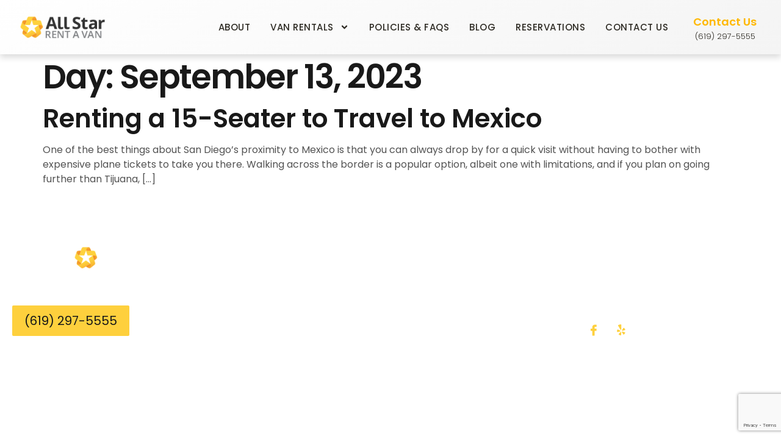

--- FILE ---
content_type: text/html; charset=UTF-8
request_url: https://sandiegorentavan.com/2023/09/13/
body_size: 14338
content:
<!doctype html>
<html lang="en-US">
<head>
	<meta charset="UTF-8">
	<meta name="viewport" content="width=device-width, initial-scale=1">
	<link rel="profile" href="https://gmpg.org/xfn/11">
	<meta name='robots' content='noindex, follow' />
	<style>img:is([sizes="auto" i], [sizes^="auto," i]) { contain-intrinsic-size: 3000px 1500px }</style>
	
	<!-- This site is optimized with the Yoast SEO plugin v26.8 - https://yoast.com/product/yoast-seo-wordpress/ -->
	<title>September 13, 2023 - All Star Rent A Van</title>
	<meta property="og:locale" content="en_US" />
	<meta property="og:type" content="website" />
	<meta property="og:title" content="September 13, 2023 - All Star Rent A Van" />
	<meta property="og:url" content="https://sandiegorentavan.com/2023/09/13/" />
	<meta property="og:site_name" content="All Star Rent A Van" />
	<meta name="twitter:card" content="summary_large_image" />
	<script type="application/ld+json" class="yoast-schema-graph">{"@context":"https://schema.org","@graph":[{"@type":"CollectionPage","@id":"https://sandiegorentavan.com/2023/09/13/","url":"https://sandiegorentavan.com/2023/09/13/","name":"September 13, 2023 - All Star Rent A Van","isPartOf":{"@id":"https://sandiegorentavan.com/#website"},"primaryImageOfPage":{"@id":"https://sandiegorentavan.com/2023/09/13/#primaryimage"},"image":{"@id":"https://sandiegorentavan.com/2023/09/13/#primaryimage"},"thumbnailUrl":"","breadcrumb":{"@id":"https://sandiegorentavan.com/2023/09/13/#breadcrumb"},"inLanguage":"en-US"},{"@type":"ImageObject","inLanguage":"en-US","@id":"https://sandiegorentavan.com/2023/09/13/#primaryimage","url":"","contentUrl":""},{"@type":"BreadcrumbList","@id":"https://sandiegorentavan.com/2023/09/13/#breadcrumb","itemListElement":[{"@type":"ListItem","position":1,"name":"Home","item":"https://sandiegorentavan.com/"},{"@type":"ListItem","position":2,"name":"Archives for September 13, 2023"}]},{"@type":"WebSite","@id":"https://sandiegorentavan.com/#website","url":"https://sandiegorentavan.com/","name":"All Star Rent A Van","description":"","publisher":{"@id":"https://sandiegorentavan.com/#organization"},"potentialAction":[{"@type":"SearchAction","target":{"@type":"EntryPoint","urlTemplate":"https://sandiegorentavan.com/?s={search_term_string}"},"query-input":{"@type":"PropertyValueSpecification","valueRequired":true,"valueName":"search_term_string"}}],"inLanguage":"en-US"},{"@type":"Organization","@id":"https://sandiegorentavan.com/#organization","name":"All Star Rent A Van","url":"https://sandiegorentavan.com/","logo":{"@type":"ImageObject","inLanguage":"en-US","@id":"https://sandiegorentavan.com/#/schema/logo/image/","url":"https://sandiegorentavan.com/wp-content/uploads/2024/02/Van-Rental-San-Diego.png","contentUrl":"https://sandiegorentavan.com/wp-content/uploads/2024/02/Van-Rental-San-Diego.png","width":342,"height":90,"caption":"All Star Rent A Van"},"image":{"@id":"https://sandiegorentavan.com/#/schema/logo/image/"}}]}</script>
	<!-- / Yoast SEO plugin. -->


<link rel='dns-prefetch' href='//cdnjs.cloudflare.com' />
<link rel='dns-prefetch' href='//code.jquery.com' />
<link rel="alternate" type="application/rss+xml" title="All Star Rent A Van &raquo; Feed" href="https://sandiegorentavan.com/feed/" />
<link rel="alternate" type="application/rss+xml" title="All Star Rent A Van &raquo; Comments Feed" href="https://sandiegorentavan.com/comments/feed/" />
<link rel="alternate" type="application/rss+xml" title="All Star Rent A Van &raquo; Stories Feed" href="https://sandiegorentavan.com/web-stories/feed/"><script>
window._wpemojiSettings = {"baseUrl":"https:\/\/s.w.org\/images\/core\/emoji\/16.0.1\/72x72\/","ext":".png","svgUrl":"https:\/\/s.w.org\/images\/core\/emoji\/16.0.1\/svg\/","svgExt":".svg","source":{"concatemoji":"https:\/\/sandiegorentavan.com\/wp-includes\/js\/wp-emoji-release.min.js?ver=6.8.3"}};
/*! This file is auto-generated */
!function(s,n){var o,i,e;function c(e){try{var t={supportTests:e,timestamp:(new Date).valueOf()};sessionStorage.setItem(o,JSON.stringify(t))}catch(e){}}function p(e,t,n){e.clearRect(0,0,e.canvas.width,e.canvas.height),e.fillText(t,0,0);var t=new Uint32Array(e.getImageData(0,0,e.canvas.width,e.canvas.height).data),a=(e.clearRect(0,0,e.canvas.width,e.canvas.height),e.fillText(n,0,0),new Uint32Array(e.getImageData(0,0,e.canvas.width,e.canvas.height).data));return t.every(function(e,t){return e===a[t]})}function u(e,t){e.clearRect(0,0,e.canvas.width,e.canvas.height),e.fillText(t,0,0);for(var n=e.getImageData(16,16,1,1),a=0;a<n.data.length;a++)if(0!==n.data[a])return!1;return!0}function f(e,t,n,a){switch(t){case"flag":return n(e,"\ud83c\udff3\ufe0f\u200d\u26a7\ufe0f","\ud83c\udff3\ufe0f\u200b\u26a7\ufe0f")?!1:!n(e,"\ud83c\udde8\ud83c\uddf6","\ud83c\udde8\u200b\ud83c\uddf6")&&!n(e,"\ud83c\udff4\udb40\udc67\udb40\udc62\udb40\udc65\udb40\udc6e\udb40\udc67\udb40\udc7f","\ud83c\udff4\u200b\udb40\udc67\u200b\udb40\udc62\u200b\udb40\udc65\u200b\udb40\udc6e\u200b\udb40\udc67\u200b\udb40\udc7f");case"emoji":return!a(e,"\ud83e\udedf")}return!1}function g(e,t,n,a){var r="undefined"!=typeof WorkerGlobalScope&&self instanceof WorkerGlobalScope?new OffscreenCanvas(300,150):s.createElement("canvas"),o=r.getContext("2d",{willReadFrequently:!0}),i=(o.textBaseline="top",o.font="600 32px Arial",{});return e.forEach(function(e){i[e]=t(o,e,n,a)}),i}function t(e){var t=s.createElement("script");t.src=e,t.defer=!0,s.head.appendChild(t)}"undefined"!=typeof Promise&&(o="wpEmojiSettingsSupports",i=["flag","emoji"],n.supports={everything:!0,everythingExceptFlag:!0},e=new Promise(function(e){s.addEventListener("DOMContentLoaded",e,{once:!0})}),new Promise(function(t){var n=function(){try{var e=JSON.parse(sessionStorage.getItem(o));if("object"==typeof e&&"number"==typeof e.timestamp&&(new Date).valueOf()<e.timestamp+604800&&"object"==typeof e.supportTests)return e.supportTests}catch(e){}return null}();if(!n){if("undefined"!=typeof Worker&&"undefined"!=typeof OffscreenCanvas&&"undefined"!=typeof URL&&URL.createObjectURL&&"undefined"!=typeof Blob)try{var e="postMessage("+g.toString()+"("+[JSON.stringify(i),f.toString(),p.toString(),u.toString()].join(",")+"));",a=new Blob([e],{type:"text/javascript"}),r=new Worker(URL.createObjectURL(a),{name:"wpTestEmojiSupports"});return void(r.onmessage=function(e){c(n=e.data),r.terminate(),t(n)})}catch(e){}c(n=g(i,f,p,u))}t(n)}).then(function(e){for(var t in e)n.supports[t]=e[t],n.supports.everything=n.supports.everything&&n.supports[t],"flag"!==t&&(n.supports.everythingExceptFlag=n.supports.everythingExceptFlag&&n.supports[t]);n.supports.everythingExceptFlag=n.supports.everythingExceptFlag&&!n.supports.flag,n.DOMReady=!1,n.readyCallback=function(){n.DOMReady=!0}}).then(function(){return e}).then(function(){var e;n.supports.everything||(n.readyCallback(),(e=n.source||{}).concatemoji?t(e.concatemoji):e.wpemoji&&e.twemoji&&(t(e.twemoji),t(e.wpemoji)))}))}((window,document),window._wpemojiSettings);
</script>
<style id='wp-emoji-styles-inline-css'>

	img.wp-smiley, img.emoji {
		display: inline !important;
		border: none !important;
		box-shadow: none !important;
		height: 1em !important;
		width: 1em !important;
		margin: 0 0.07em !important;
		vertical-align: -0.1em !important;
		background: none !important;
		padding: 0 !important;
	}
</style>
<link rel='stylesheet' id='wp-block-library-css' href='https://sandiegorentavan.com/wp-includes/css/dist/block-library/style.min.css?ver=6.8.3' media='all' />
<style id='global-styles-inline-css'>
:root{--wp--preset--aspect-ratio--square: 1;--wp--preset--aspect-ratio--4-3: 4/3;--wp--preset--aspect-ratio--3-4: 3/4;--wp--preset--aspect-ratio--3-2: 3/2;--wp--preset--aspect-ratio--2-3: 2/3;--wp--preset--aspect-ratio--16-9: 16/9;--wp--preset--aspect-ratio--9-16: 9/16;--wp--preset--color--black: #000000;--wp--preset--color--cyan-bluish-gray: #abb8c3;--wp--preset--color--white: #ffffff;--wp--preset--color--pale-pink: #f78da7;--wp--preset--color--vivid-red: #cf2e2e;--wp--preset--color--luminous-vivid-orange: #ff6900;--wp--preset--color--luminous-vivid-amber: #fcb900;--wp--preset--color--light-green-cyan: #7bdcb5;--wp--preset--color--vivid-green-cyan: #00d084;--wp--preset--color--pale-cyan-blue: #8ed1fc;--wp--preset--color--vivid-cyan-blue: #0693e3;--wp--preset--color--vivid-purple: #9b51e0;--wp--preset--gradient--vivid-cyan-blue-to-vivid-purple: linear-gradient(135deg,rgba(6,147,227,1) 0%,rgb(155,81,224) 100%);--wp--preset--gradient--light-green-cyan-to-vivid-green-cyan: linear-gradient(135deg,rgb(122,220,180) 0%,rgb(0,208,130) 100%);--wp--preset--gradient--luminous-vivid-amber-to-luminous-vivid-orange: linear-gradient(135deg,rgba(252,185,0,1) 0%,rgba(255,105,0,1) 100%);--wp--preset--gradient--luminous-vivid-orange-to-vivid-red: linear-gradient(135deg,rgba(255,105,0,1) 0%,rgb(207,46,46) 100%);--wp--preset--gradient--very-light-gray-to-cyan-bluish-gray: linear-gradient(135deg,rgb(238,238,238) 0%,rgb(169,184,195) 100%);--wp--preset--gradient--cool-to-warm-spectrum: linear-gradient(135deg,rgb(74,234,220) 0%,rgb(151,120,209) 20%,rgb(207,42,186) 40%,rgb(238,44,130) 60%,rgb(251,105,98) 80%,rgb(254,248,76) 100%);--wp--preset--gradient--blush-light-purple: linear-gradient(135deg,rgb(255,206,236) 0%,rgb(152,150,240) 100%);--wp--preset--gradient--blush-bordeaux: linear-gradient(135deg,rgb(254,205,165) 0%,rgb(254,45,45) 50%,rgb(107,0,62) 100%);--wp--preset--gradient--luminous-dusk: linear-gradient(135deg,rgb(255,203,112) 0%,rgb(199,81,192) 50%,rgb(65,88,208) 100%);--wp--preset--gradient--pale-ocean: linear-gradient(135deg,rgb(255,245,203) 0%,rgb(182,227,212) 50%,rgb(51,167,181) 100%);--wp--preset--gradient--electric-grass: linear-gradient(135deg,rgb(202,248,128) 0%,rgb(113,206,126) 100%);--wp--preset--gradient--midnight: linear-gradient(135deg,rgb(2,3,129) 0%,rgb(40,116,252) 100%);--wp--preset--font-size--small: 13px;--wp--preset--font-size--medium: 20px;--wp--preset--font-size--large: 36px;--wp--preset--font-size--x-large: 42px;--wp--preset--spacing--20: 0.44rem;--wp--preset--spacing--30: 0.67rem;--wp--preset--spacing--40: 1rem;--wp--preset--spacing--50: 1.5rem;--wp--preset--spacing--60: 2.25rem;--wp--preset--spacing--70: 3.38rem;--wp--preset--spacing--80: 5.06rem;--wp--preset--shadow--natural: 6px 6px 9px rgba(0, 0, 0, 0.2);--wp--preset--shadow--deep: 12px 12px 50px rgba(0, 0, 0, 0.4);--wp--preset--shadow--sharp: 6px 6px 0px rgba(0, 0, 0, 0.2);--wp--preset--shadow--outlined: 6px 6px 0px -3px rgba(255, 255, 255, 1), 6px 6px rgba(0, 0, 0, 1);--wp--preset--shadow--crisp: 6px 6px 0px rgba(0, 0, 0, 1);}:root { --wp--style--global--content-size: 800px;--wp--style--global--wide-size: 1200px; }:where(body) { margin: 0; }.wp-site-blocks > .alignleft { float: left; margin-right: 2em; }.wp-site-blocks > .alignright { float: right; margin-left: 2em; }.wp-site-blocks > .aligncenter { justify-content: center; margin-left: auto; margin-right: auto; }:where(.wp-site-blocks) > * { margin-block-start: 24px; margin-block-end: 0; }:where(.wp-site-blocks) > :first-child { margin-block-start: 0; }:where(.wp-site-blocks) > :last-child { margin-block-end: 0; }:root { --wp--style--block-gap: 24px; }:root :where(.is-layout-flow) > :first-child{margin-block-start: 0;}:root :where(.is-layout-flow) > :last-child{margin-block-end: 0;}:root :where(.is-layout-flow) > *{margin-block-start: 24px;margin-block-end: 0;}:root :where(.is-layout-constrained) > :first-child{margin-block-start: 0;}:root :where(.is-layout-constrained) > :last-child{margin-block-end: 0;}:root :where(.is-layout-constrained) > *{margin-block-start: 24px;margin-block-end: 0;}:root :where(.is-layout-flex){gap: 24px;}:root :where(.is-layout-grid){gap: 24px;}.is-layout-flow > .alignleft{float: left;margin-inline-start: 0;margin-inline-end: 2em;}.is-layout-flow > .alignright{float: right;margin-inline-start: 2em;margin-inline-end: 0;}.is-layout-flow > .aligncenter{margin-left: auto !important;margin-right: auto !important;}.is-layout-constrained > .alignleft{float: left;margin-inline-start: 0;margin-inline-end: 2em;}.is-layout-constrained > .alignright{float: right;margin-inline-start: 2em;margin-inline-end: 0;}.is-layout-constrained > .aligncenter{margin-left: auto !important;margin-right: auto !important;}.is-layout-constrained > :where(:not(.alignleft):not(.alignright):not(.alignfull)){max-width: var(--wp--style--global--content-size);margin-left: auto !important;margin-right: auto !important;}.is-layout-constrained > .alignwide{max-width: var(--wp--style--global--wide-size);}body .is-layout-flex{display: flex;}.is-layout-flex{flex-wrap: wrap;align-items: center;}.is-layout-flex > :is(*, div){margin: 0;}body .is-layout-grid{display: grid;}.is-layout-grid > :is(*, div){margin: 0;}body{padding-top: 0px;padding-right: 0px;padding-bottom: 0px;padding-left: 0px;}a:where(:not(.wp-element-button)){text-decoration: underline;}:root :where(.wp-element-button, .wp-block-button__link){background-color: #32373c;border-width: 0;color: #fff;font-family: inherit;font-size: inherit;line-height: inherit;padding: calc(0.667em + 2px) calc(1.333em + 2px);text-decoration: none;}.has-black-color{color: var(--wp--preset--color--black) !important;}.has-cyan-bluish-gray-color{color: var(--wp--preset--color--cyan-bluish-gray) !important;}.has-white-color{color: var(--wp--preset--color--white) !important;}.has-pale-pink-color{color: var(--wp--preset--color--pale-pink) !important;}.has-vivid-red-color{color: var(--wp--preset--color--vivid-red) !important;}.has-luminous-vivid-orange-color{color: var(--wp--preset--color--luminous-vivid-orange) !important;}.has-luminous-vivid-amber-color{color: var(--wp--preset--color--luminous-vivid-amber) !important;}.has-light-green-cyan-color{color: var(--wp--preset--color--light-green-cyan) !important;}.has-vivid-green-cyan-color{color: var(--wp--preset--color--vivid-green-cyan) !important;}.has-pale-cyan-blue-color{color: var(--wp--preset--color--pale-cyan-blue) !important;}.has-vivid-cyan-blue-color{color: var(--wp--preset--color--vivid-cyan-blue) !important;}.has-vivid-purple-color{color: var(--wp--preset--color--vivid-purple) !important;}.has-black-background-color{background-color: var(--wp--preset--color--black) !important;}.has-cyan-bluish-gray-background-color{background-color: var(--wp--preset--color--cyan-bluish-gray) !important;}.has-white-background-color{background-color: var(--wp--preset--color--white) !important;}.has-pale-pink-background-color{background-color: var(--wp--preset--color--pale-pink) !important;}.has-vivid-red-background-color{background-color: var(--wp--preset--color--vivid-red) !important;}.has-luminous-vivid-orange-background-color{background-color: var(--wp--preset--color--luminous-vivid-orange) !important;}.has-luminous-vivid-amber-background-color{background-color: var(--wp--preset--color--luminous-vivid-amber) !important;}.has-light-green-cyan-background-color{background-color: var(--wp--preset--color--light-green-cyan) !important;}.has-vivid-green-cyan-background-color{background-color: var(--wp--preset--color--vivid-green-cyan) !important;}.has-pale-cyan-blue-background-color{background-color: var(--wp--preset--color--pale-cyan-blue) !important;}.has-vivid-cyan-blue-background-color{background-color: var(--wp--preset--color--vivid-cyan-blue) !important;}.has-vivid-purple-background-color{background-color: var(--wp--preset--color--vivid-purple) !important;}.has-black-border-color{border-color: var(--wp--preset--color--black) !important;}.has-cyan-bluish-gray-border-color{border-color: var(--wp--preset--color--cyan-bluish-gray) !important;}.has-white-border-color{border-color: var(--wp--preset--color--white) !important;}.has-pale-pink-border-color{border-color: var(--wp--preset--color--pale-pink) !important;}.has-vivid-red-border-color{border-color: var(--wp--preset--color--vivid-red) !important;}.has-luminous-vivid-orange-border-color{border-color: var(--wp--preset--color--luminous-vivid-orange) !important;}.has-luminous-vivid-amber-border-color{border-color: var(--wp--preset--color--luminous-vivid-amber) !important;}.has-light-green-cyan-border-color{border-color: var(--wp--preset--color--light-green-cyan) !important;}.has-vivid-green-cyan-border-color{border-color: var(--wp--preset--color--vivid-green-cyan) !important;}.has-pale-cyan-blue-border-color{border-color: var(--wp--preset--color--pale-cyan-blue) !important;}.has-vivid-cyan-blue-border-color{border-color: var(--wp--preset--color--vivid-cyan-blue) !important;}.has-vivid-purple-border-color{border-color: var(--wp--preset--color--vivid-purple) !important;}.has-vivid-cyan-blue-to-vivid-purple-gradient-background{background: var(--wp--preset--gradient--vivid-cyan-blue-to-vivid-purple) !important;}.has-light-green-cyan-to-vivid-green-cyan-gradient-background{background: var(--wp--preset--gradient--light-green-cyan-to-vivid-green-cyan) !important;}.has-luminous-vivid-amber-to-luminous-vivid-orange-gradient-background{background: var(--wp--preset--gradient--luminous-vivid-amber-to-luminous-vivid-orange) !important;}.has-luminous-vivid-orange-to-vivid-red-gradient-background{background: var(--wp--preset--gradient--luminous-vivid-orange-to-vivid-red) !important;}.has-very-light-gray-to-cyan-bluish-gray-gradient-background{background: var(--wp--preset--gradient--very-light-gray-to-cyan-bluish-gray) !important;}.has-cool-to-warm-spectrum-gradient-background{background: var(--wp--preset--gradient--cool-to-warm-spectrum) !important;}.has-blush-light-purple-gradient-background{background: var(--wp--preset--gradient--blush-light-purple) !important;}.has-blush-bordeaux-gradient-background{background: var(--wp--preset--gradient--blush-bordeaux) !important;}.has-luminous-dusk-gradient-background{background: var(--wp--preset--gradient--luminous-dusk) !important;}.has-pale-ocean-gradient-background{background: var(--wp--preset--gradient--pale-ocean) !important;}.has-electric-grass-gradient-background{background: var(--wp--preset--gradient--electric-grass) !important;}.has-midnight-gradient-background{background: var(--wp--preset--gradient--midnight) !important;}.has-small-font-size{font-size: var(--wp--preset--font-size--small) !important;}.has-medium-font-size{font-size: var(--wp--preset--font-size--medium) !important;}.has-large-font-size{font-size: var(--wp--preset--font-size--large) !important;}.has-x-large-font-size{font-size: var(--wp--preset--font-size--x-large) !important;}
:root :where(.wp-block-pullquote){font-size: 1.5em;line-height: 1.6;}
</style>
<link rel='stylesheet' id='contact-form-7-css' href='https://sandiegorentavan.com/wp-content/plugins/contact-form-7/includes/css/styles.css?ver=6.1.4' media='all' />
<link rel='stylesheet' id='wp-components-css' href='https://sandiegorentavan.com/wp-includes/css/dist/components/style.min.css?ver=6.8.3' media='all' />
<link rel='stylesheet' id='godaddy-styles-css' href='https://sandiegorentavan.com/wp-content/mu-plugins/vendor/wpex/godaddy-launch/includes/Dependencies/GoDaddy/Styles/build/latest.css?ver=2.0.2' media='all' />
<link rel='stylesheet' id='hello-elementor-css' href='https://sandiegorentavan.com/wp-content/themes/hello-elementor/assets/css/reset.css?ver=3.4.6' media='all' />
<link rel='stylesheet' id='hello-elementor-theme-style-css' href='https://sandiegorentavan.com/wp-content/themes/hello-elementor/assets/css/theme.css?ver=3.4.6' media='all' />
<link rel='stylesheet' id='hello-elementor-header-footer-css' href='https://sandiegorentavan.com/wp-content/themes/hello-elementor/assets/css/header-footer.css?ver=3.4.6' media='all' />
<link rel='stylesheet' id='elementor-frontend-css' href='https://sandiegorentavan.com/wp-content/plugins/elementor/assets/css/frontend.min.css?ver=3.34.2' media='all' />
<link rel='stylesheet' id='elementor-post-78-css' href='https://sandiegorentavan.com/wp-content/uploads/elementor/css/post-78.css?ver=1769002943' media='all' />
<link rel='stylesheet' id='widget-image-css' href='https://sandiegorentavan.com/wp-content/plugins/elementor/assets/css/widget-image.min.css?ver=3.34.2' media='all' />
<link rel='stylesheet' id='widget-nav-menu-css' href='https://sandiegorentavan.com/wp-content/plugins/elementor-pro/assets/css/widget-nav-menu.min.css?ver=3.34.1' media='all' />
<link rel='stylesheet' id='widget-icon-box-css' href='https://sandiegorentavan.com/wp-content/plugins/elementor/assets/css/widget-icon-box.min.css?ver=3.34.2' media='all' />
<link rel='stylesheet' id='widget-heading-css' href='https://sandiegorentavan.com/wp-content/plugins/elementor/assets/css/widget-heading.min.css?ver=3.34.2' media='all' />
<link rel='stylesheet' id='widget-icon-list-css' href='https://sandiegorentavan.com/wp-content/plugins/elementor/assets/css/widget-icon-list.min.css?ver=3.34.2' media='all' />
<link rel='stylesheet' id='e-animation-float-css' href='https://sandiegorentavan.com/wp-content/plugins/elementor/assets/lib/animations/styles/e-animation-float.min.css?ver=3.34.2' media='all' />
<link rel='stylesheet' id='widget-social-icons-css' href='https://sandiegorentavan.com/wp-content/plugins/elementor/assets/css/widget-social-icons.min.css?ver=3.34.2' media='all' />
<link rel='stylesheet' id='e-apple-webkit-css' href='https://sandiegorentavan.com/wp-content/plugins/elementor/assets/css/conditionals/apple-webkit.min.css?ver=3.34.2' media='all' />
<link rel='stylesheet' id='elementor-post-110-css' href='https://sandiegorentavan.com/wp-content/uploads/elementor/css/post-110.css?ver=1769002944' media='all' />
<link rel='stylesheet' id='elementor-post-224-css' href='https://sandiegorentavan.com/wp-content/uploads/elementor/css/post-224.css?ver=1769002944' media='all' />
<link rel='stylesheet' id='uacf7-frontend-style-css' href='https://sandiegorentavan.com/wp-content/plugins/ultimate-addons-for-contact-form-7/assets/css/uacf7-frontend.css?ver=6.8.3' media='all' />
<link rel='stylesheet' id='uacf7-form-style-css' href='https://sandiegorentavan.com/wp-content/plugins/ultimate-addons-for-contact-form-7/assets/css/form-style.css?ver=6.8.3' media='all' />
<link rel='stylesheet' id='uacf7-column-css' href='https://sandiegorentavan.com/wp-content/plugins/ultimate-addons-for-contact-form-7/addons/column/grid/columns.css?ver=6.8.3' media='all' />
<link rel='stylesheet' id='uacf7-multistep-style-css' href='https://sandiegorentavan.com/wp-content/plugins/ultimate-addons-for-contact-form-7/addons/multistep/assets/css/multistep.css?ver=6.8.3' media='all' />
<link rel='stylesheet' id='uacf7-star-rating-style-css' href='https://sandiegorentavan.com/wp-content/plugins/ultimate-addons-for-contact-form-7/addons/star-rating/assets/css/star-rating.css?ver=6.8.3' media='all' />
<link rel='stylesheet' id='uacf7-fontawesome-css' href='https://sandiegorentavan.com/wp-content/plugins/ultimate-addons-for-contact-form-7/addons/star-rating/assets/css/all.css?ver=6.8.3' media='all' />
<link rel='stylesheet' id='jquery-ui-style-css' href='//code.jquery.com/ui/1.12.1/themes/base/jquery-ui.css?ver=6.8.3' media='all' />
<link rel='stylesheet' id='range-slider-style-css' href='https://sandiegorentavan.com/wp-content/plugins/ultimate-addons-for-contact-form-7/addons/range-slider/css/style.css?ver=6.8.3' media='all' />
<link rel='stylesheet' id='uacf7-country-select-main-css' href='https://sandiegorentavan.com/wp-content/plugins/ultimate-addons-for-contact-form-7/addons/country-dropdown/assets/css/countrySelect.min.css?ver=6.8.3' media='all' />
<link rel='stylesheet' id='uacf7-country-select-style-css' href='https://sandiegorentavan.com/wp-content/plugins/ultimate-addons-for-contact-form-7/addons/country-dropdown/assets/css/style.css?ver=6.8.3' media='all' />
<link rel='stylesheet' id='submission_id_public_css-css' href='https://sandiegorentavan.com/wp-content/plugins/ultimate-addons-for-contact-form-7/addons/submission-id/assets/public/css/public-submission-id.css?ver=UAFC7_VERSION' media='1' />
<link rel='stylesheet' id='wp-pagenavi-css' href='https://sandiegorentavan.com/wp-content/plugins/wp-pagenavi/pagenavi-css.css?ver=2.70' media='all' />
<link rel='stylesheet' id='ekit-widget-styles-css' href='https://sandiegorentavan.com/wp-content/plugins/elementskit-lite/widgets/init/assets/css/widget-styles.css?ver=3.7.8' media='all' />
<link rel='stylesheet' id='ekit-responsive-css' href='https://sandiegorentavan.com/wp-content/plugins/elementskit-lite/widgets/init/assets/css/responsive.css?ver=3.7.8' media='all' />
<link rel='stylesheet' id='elementor-gf-local-poppins-css' href='https://sandiegorentavan.com/wp-content/uploads/elementor/google-fonts/css/poppins.css?ver=1742234309' media='all' />
<link rel='stylesheet' id='elementor-gf-local-robotoslab-css' href='https://sandiegorentavan.com/wp-content/uploads/elementor/google-fonts/css/robotoslab.css?ver=1742234314' media='all' />
<link rel='stylesheet' id='elementor-icons-skb_cife-themify-icon-css' href='https://sandiegorentavan.com/wp-content/plugins/skyboot-custom-icons-for-elementor/assets/css/themify.css?ver=1.1.0' media='all' />
<link rel='stylesheet' id='elementor-icons-ekiticons-css' href='https://sandiegorentavan.com/wp-content/plugins/elementskit-lite/modules/elementskit-icon-pack/assets/css/ekiticons.css?ver=3.7.8' media='all' />
<script src="https://sandiegorentavan.com/wp-includes/js/jquery/jquery.min.js?ver=3.7.1" id="jquery-core-js"></script>
<script src="https://sandiegorentavan.com/wp-includes/js/jquery/jquery-migrate.min.js?ver=3.4.1" id="jquery-migrate-js"></script>
<link rel="https://api.w.org/" href="https://sandiegorentavan.com/wp-json/" /><link rel="EditURI" type="application/rsd+xml" title="RSD" href="https://sandiegorentavan.com/xmlrpc.php?rsd" />
<meta name="generator" content="WordPress 6.8.3" />
<meta name="cdp-version" content="1.5.0" /><!-- Facebook Pixel Code -->
<script>
  !function(f,b,e,v,n,t,s)
  {if(f.fbq)return;n=f.fbq=function(){n.callMethod?
  n.callMethod.apply(n,arguments):n.queue.push(arguments)};
  if(!f._fbq)f._fbq=n;n.push=n;n.loaded=!0;n.version='2.0';
  n.queue=[];t=b.createElement(e);t.async=!0;
  t.src=v;s=b.getElementsByTagName(e)[0];
  s.parentNode.insertBefore(t,s)}(window, document,'script',
  'https://connect.facebook.net/en_US/fbevents.js');
  fbq('init', '750342701977610');
  fbq('track', 'PageView');
</script>
<noscript><img height="1" width="1" style="display:none"
  src="https://www.facebook.com/tr?id=750342701977610&ev=PageView&noscript=1"
/></noscript>
<!-- End Facebook Pixel Code -->
<!-- Global site tag (gtag.js) - Google Analytics -->
<script async src="https://www.googletagmanager.com/gtag/js?id=UA-104855833-1"></script>
<script>
  window.dataLayer = window.dataLayer || [];
  function gtag(){dataLayer.push(arguments);}
  gtag('js', new Date());

  gtag('config', 'UA-104855833-1');
</script>

<!-- Global site tag (gtag.js) - Google Ads: 873833367 -->
<script async src="https://www.googletagmanager.com/gtag/js?id=AW-873833367"></script>
<script>
  window.dataLayer = window.dataLayer || [];
  function gtag(){dataLayer.push(arguments);}
  gtag('js', new Date());

  gtag('config', 'AW-873833367');
</script>
<meta name="google-site-verification" content="QMAV_C_3mKRNveHnQ1X_7Re61UPLQgzoHvhWRt3Ur1o" /><meta name="generator" content="Elementor 3.34.2; features: e_font_icon_svg, additional_custom_breakpoints; settings: css_print_method-external, google_font-enabled, font_display-swap">
			<style>
				.e-con.e-parent:nth-of-type(n+4):not(.e-lazyloaded):not(.e-no-lazyload),
				.e-con.e-parent:nth-of-type(n+4):not(.e-lazyloaded):not(.e-no-lazyload) * {
					background-image: none !important;
				}
				@media screen and (max-height: 1024px) {
					.e-con.e-parent:nth-of-type(n+3):not(.e-lazyloaded):not(.e-no-lazyload),
					.e-con.e-parent:nth-of-type(n+3):not(.e-lazyloaded):not(.e-no-lazyload) * {
						background-image: none !important;
					}
				}
				@media screen and (max-height: 640px) {
					.e-con.e-parent:nth-of-type(n+2):not(.e-lazyloaded):not(.e-no-lazyload),
					.e-con.e-parent:nth-of-type(n+2):not(.e-lazyloaded):not(.e-no-lazyload) * {
						background-image: none !important;
					}
				}
			</style>
			<link rel="icon" href="https://sandiegorentavan.com/wp-content/uploads/2024/02/cropped-Van-Rental-San-Diego-32x32.png" sizes="32x32" />
<link rel="icon" href="https://sandiegorentavan.com/wp-content/uploads/2024/02/cropped-Van-Rental-San-Diego-192x192.png" sizes="192x192" />
<link rel="apple-touch-icon" href="https://sandiegorentavan.com/wp-content/uploads/2024/02/cropped-Van-Rental-San-Diego-180x180.png" />
<meta name="msapplication-TileImage" content="https://sandiegorentavan.com/wp-content/uploads/2024/02/cropped-Van-Rental-San-Diego-270x270.png" />
		<style id="wp-custom-css">
			html, body {
    max-width: 100% !important;
    overflow-x: hidden !important;
}

/* Reversation Form */
#wpcf7-f407-p127-o1 > form > div.uacf7-form-407 > div > div:nth-child(3) > div:nth-child(3) > label > input {
	margin-top: 20px;
}		</style>
		</head>
<body class="archive date wp-custom-logo wp-embed-responsive wp-theme-hello-elementor hello-elementor-default elementor-default elementor-kit-78">


<a class="skip-link screen-reader-text" href="#content">Skip to content</a>

		<header data-elementor-type="header" data-elementor-id="110" class="elementor elementor-110 elementor-location-header" data-elementor-post-type="elementor_library">
					<section class="elementor-section elementor-top-section elementor-element elementor-element-69c64619 elementor-section-content-middle elementor-section-boxed elementor-section-height-default elementor-section-height-default" data-id="69c64619" data-element_type="section" data-settings="{&quot;background_background&quot;:&quot;gradient&quot;}">
						<div class="elementor-container elementor-column-gap-default">
					<div class="elementor-column elementor-col-33 elementor-top-column elementor-element elementor-element-62a84247" data-id="62a84247" data-element_type="column">
			<div class="elementor-widget-wrap elementor-element-populated">
						<div class="elementor-element elementor-element-1e18cbf9 elementor-widget__width-auto elementor-widget elementor-widget-image" data-id="1e18cbf9" data-element_type="widget" data-widget_type="image.default">
				<div class="elementor-widget-container">
																<a href="https://sandiegorentavan.com">
							<img width="342" height="90" src="https://sandiegorentavan.com/wp-content/uploads/2024/02/Van-Rental-San-Diego.png" class="attachment-full size-full wp-image-220" alt="Van-Rental-San-Diego" srcset="https://sandiegorentavan.com/wp-content/uploads/2024/02/Van-Rental-San-Diego.png 342w, https://sandiegorentavan.com/wp-content/uploads/2024/02/Van-Rental-San-Diego-300x79.png 300w" sizes="(max-width: 342px) 100vw, 342px" />								</a>
															</div>
				</div>
					</div>
		</div>
				<div class="elementor-column elementor-col-33 elementor-top-column elementor-element elementor-element-1845ebdd" data-id="1845ebdd" data-element_type="column">
			<div class="elementor-widget-wrap elementor-element-populated">
						<div class="elementor-element elementor-element-2c07ee11 elementor-nav-menu--stretch elementor-widget-mobile__width-auto elementor-nav-menu__align-end elementor-nav-menu--dropdown-tablet elementor-nav-menu__text-align-aside elementor-nav-menu--toggle elementor-nav-menu--burger elementor-widget elementor-widget-nav-menu" data-id="2c07ee11" data-element_type="widget" data-settings="{&quot;submenu_icon&quot;:{&quot;value&quot;:&quot;&lt;svg aria-hidden=\&quot;true\&quot; class=\&quot;e-font-icon-svg e-fas-angle-down\&quot; viewBox=\&quot;0 0 320 512\&quot; xmlns=\&quot;http:\/\/www.w3.org\/2000\/svg\&quot;&gt;&lt;path d=\&quot;M143 352.3L7 216.3c-9.4-9.4-9.4-24.6 0-33.9l22.6-22.6c9.4-9.4 24.6-9.4 33.9 0l96.4 96.4 96.4-96.4c9.4-9.4 24.6-9.4 33.9 0l22.6 22.6c9.4 9.4 9.4 24.6 0 33.9l-136 136c-9.2 9.4-24.4 9.4-33.8 0z\&quot;&gt;&lt;\/path&gt;&lt;\/svg&gt;&quot;,&quot;library&quot;:&quot;fa-solid&quot;},&quot;full_width&quot;:&quot;stretch&quot;,&quot;layout&quot;:&quot;horizontal&quot;,&quot;toggle&quot;:&quot;burger&quot;}" data-widget_type="nav-menu.default">
				<div class="elementor-widget-container">
								<nav aria-label="Menu" class="elementor-nav-menu--main elementor-nav-menu__container elementor-nav-menu--layout-horizontal e--pointer-none">
				<ul id="menu-1-2c07ee11" class="elementor-nav-menu"><li class="menu-item menu-item-type-post_type menu-item-object-page menu-item-338"><a href="https://sandiegorentavan.com/about/" class="elementor-item">About</a></li>
<li class="menu-item menu-item-type-custom menu-item-object-custom menu-item-has-children menu-item-6526"><a href="#" class="elementor-item elementor-item-anchor">Van Rentals</a>
<ul class="sub-menu elementor-nav-menu--dropdown">
	<li class="menu-item menu-item-type-post_type menu-item-object-page menu-item-335"><a href="https://sandiegorentavan.com/san-diego-15-passenger-van/" class="elementor-sub-item">San Diego 15 Passenger Van</a></li>
	<li class="menu-item menu-item-type-post_type menu-item-object-page menu-item-6626"><a href="https://sandiegorentavan.com/san-diego-12-passenger-van/" class="elementor-sub-item">San Diego 12 Passenger Van</a></li>
	<li class="menu-item menu-item-type-post_type menu-item-object-page menu-item-6627"><a href="https://sandiegorentavan.com/san-diego-11-passenger-van/" class="elementor-sub-item">San Diego 11 Passenger Van</a></li>
	<li class="menu-item menu-item-type-post_type menu-item-object-page menu-item-6625"><a href="https://sandiegorentavan.com/passenger-vans-to-mexico/" class="elementor-sub-item">Passenger Vans to Mexico</a></li>
	<li class="menu-item menu-item-type-post_type menu-item-object-page menu-item-6645"><a href="https://sandiegorentavan.com/transit-van-rental-san-diego/" class="elementor-sub-item">Transit Van Rental San Diego</a></li>
	<li class="menu-item menu-item-type-post_type menu-item-object-page menu-item-6657"><a href="https://sandiegorentavan.com/sprinter-van-rental-san-diego/" class="elementor-sub-item">Sprinter Van Rental San Diego</a></li>
</ul>
</li>
<li class="menu-item menu-item-type-post_type menu-item-object-page menu-item-336"><a href="https://sandiegorentavan.com/faq/" class="elementor-item">Policies &amp; FAQs</a></li>
<li class="menu-item menu-item-type-post_type menu-item-object-page current_page_parent menu-item-353"><a href="https://sandiegorentavan.com/blog/" class="elementor-item">Blog</a></li>
<li class="menu-item menu-item-type-post_type menu-item-object-page menu-item-400"><a href="https://sandiegorentavan.com/reservations/" class="elementor-item">Reservations</a></li>
<li class="menu-item menu-item-type-post_type menu-item-object-page menu-item-337"><a href="https://sandiegorentavan.com/contact-us/" class="elementor-item">Contact Us</a></li>
</ul>			</nav>
					<div class="elementor-menu-toggle" role="button" tabindex="0" aria-label="Menu Toggle" aria-expanded="false">
			<i aria-hidden="true" role="presentation" class="elementor-menu-toggle__icon--open  ti-menu"></i><svg aria-hidden="true" role="presentation" class="elementor-menu-toggle__icon--close e-font-icon-svg e-eicon-close" viewBox="0 0 1000 1000" xmlns="http://www.w3.org/2000/svg"><path d="M742 167L500 408 258 167C246 154 233 150 217 150 196 150 179 158 167 167 154 179 150 196 150 212 150 229 154 242 171 254L408 500 167 742C138 771 138 800 167 829 196 858 225 858 254 829L496 587 738 829C750 842 767 846 783 846 800 846 817 842 829 829 842 817 846 804 846 783 846 767 842 750 829 737L588 500 833 258C863 229 863 200 833 171 804 137 775 137 742 167Z"></path></svg>		</div>
					<nav class="elementor-nav-menu--dropdown elementor-nav-menu__container" aria-hidden="true">
				<ul id="menu-2-2c07ee11" class="elementor-nav-menu"><li class="menu-item menu-item-type-post_type menu-item-object-page menu-item-338"><a href="https://sandiegorentavan.com/about/" class="elementor-item" tabindex="-1">About</a></li>
<li class="menu-item menu-item-type-custom menu-item-object-custom menu-item-has-children menu-item-6526"><a href="#" class="elementor-item elementor-item-anchor" tabindex="-1">Van Rentals</a>
<ul class="sub-menu elementor-nav-menu--dropdown">
	<li class="menu-item menu-item-type-post_type menu-item-object-page menu-item-335"><a href="https://sandiegorentavan.com/san-diego-15-passenger-van/" class="elementor-sub-item" tabindex="-1">San Diego 15 Passenger Van</a></li>
	<li class="menu-item menu-item-type-post_type menu-item-object-page menu-item-6626"><a href="https://sandiegorentavan.com/san-diego-12-passenger-van/" class="elementor-sub-item" tabindex="-1">San Diego 12 Passenger Van</a></li>
	<li class="menu-item menu-item-type-post_type menu-item-object-page menu-item-6627"><a href="https://sandiegorentavan.com/san-diego-11-passenger-van/" class="elementor-sub-item" tabindex="-1">San Diego 11 Passenger Van</a></li>
	<li class="menu-item menu-item-type-post_type menu-item-object-page menu-item-6625"><a href="https://sandiegorentavan.com/passenger-vans-to-mexico/" class="elementor-sub-item" tabindex="-1">Passenger Vans to Mexico</a></li>
	<li class="menu-item menu-item-type-post_type menu-item-object-page menu-item-6645"><a href="https://sandiegorentavan.com/transit-van-rental-san-diego/" class="elementor-sub-item" tabindex="-1">Transit Van Rental San Diego</a></li>
	<li class="menu-item menu-item-type-post_type menu-item-object-page menu-item-6657"><a href="https://sandiegorentavan.com/sprinter-van-rental-san-diego/" class="elementor-sub-item" tabindex="-1">Sprinter Van Rental San Diego</a></li>
</ul>
</li>
<li class="menu-item menu-item-type-post_type menu-item-object-page menu-item-336"><a href="https://sandiegorentavan.com/faq/" class="elementor-item" tabindex="-1">Policies &amp; FAQs</a></li>
<li class="menu-item menu-item-type-post_type menu-item-object-page current_page_parent menu-item-353"><a href="https://sandiegorentavan.com/blog/" class="elementor-item" tabindex="-1">Blog</a></li>
<li class="menu-item menu-item-type-post_type menu-item-object-page menu-item-400"><a href="https://sandiegorentavan.com/reservations/" class="elementor-item" tabindex="-1">Reservations</a></li>
<li class="menu-item menu-item-type-post_type menu-item-object-page menu-item-337"><a href="https://sandiegorentavan.com/contact-us/" class="elementor-item" tabindex="-1">Contact Us</a></li>
</ul>			</nav>
						</div>
				</div>
					</div>
		</div>
				<div class="elementor-column elementor-col-33 elementor-top-column elementor-element elementor-element-50759f3e elementor-hidden-mobile" data-id="50759f3e" data-element_type="column">
			<div class="elementor-widget-wrap elementor-element-populated">
						<section class="elementor-section elementor-inner-section elementor-element elementor-element-1484b214 elementor-section-boxed elementor-section-height-default elementor-section-height-default" data-id="1484b214" data-element_type="section">
						<div class="elementor-container elementor-column-gap-default">
					<div class="elementor-column elementor-col-100 elementor-inner-column elementor-element elementor-element-7f099d59" data-id="7f099d59" data-element_type="column">
			<div class="elementor-widget-wrap elementor-element-populated">
						<div class="elementor-element elementor-element-3e169987 elementor-widget__width-auto elementor-widget elementor-widget-icon-box" data-id="3e169987" data-element_type="widget" data-widget_type="icon-box.default">
				<div class="elementor-widget-container">
							<div class="elementor-icon-box-wrapper">

			
						<div class="elementor-icon-box-content">

									<h4 class="elementor-icon-box-title">
						<a href="tel:+16192975555" >
							Contact Us						</a>
					</h4>
				
									<p class="elementor-icon-box-description">
						(619) 297-5555					</p>
				
			</div>
			
		</div>
						</div>
				</div>
					</div>
		</div>
					</div>
		</section>
					</div>
		</div>
					</div>
		</section>
				</header>
		<main id="content" class="site-main">

			<div class="page-header">
			<h1 class="entry-title">Day: <span>September 13, 2023</span></h1>		</div>
	
	<div class="page-content">
					<article class="post">
				<h2 class="entry-title"><a href="https://sandiegorentavan.com/renting-a-15-seater-to-travel-to-mexico/">Renting a 15-Seater to Travel to Mexico</a></h2><a href="https://sandiegorentavan.com/renting-a-15-seater-to-travel-to-mexico/"></a><p>One of the best things about San Diego&#8217;s proximity to Mexico is that you can always drop by for a quick visit without having to bother with expensive plane tickets to take you there. Walking across the border is a popular option, albeit one with limitations, and if you plan on going further than Tijuana, [&hellip;]</p>
			</article>
			</div>

	
</main>
		<footer data-elementor-type="footer" data-elementor-id="224" class="elementor elementor-224 elementor-location-footer" data-elementor-post-type="elementor_library">
					<section class="elementor-section elementor-top-section elementor-element elementor-element-3045cada elementor-section-boxed elementor-section-height-default elementor-section-height-default" data-id="3045cada" data-element_type="section" data-settings="{&quot;background_background&quot;:&quot;classic&quot;}">
							<div class="elementor-background-overlay"></div>
							<div class="elementor-container elementor-column-gap-default">
					<div class="elementor-column elementor-col-100 elementor-top-column elementor-element elementor-element-4a1662f2" data-id="4a1662f2" data-element_type="column">
			<div class="elementor-widget-wrap elementor-element-populated">
						<section class="elementor-section elementor-inner-section elementor-element elementor-element-72341e82 elementor-section-boxed elementor-section-height-default elementor-section-height-default" data-id="72341e82" data-element_type="section">
						<div class="elementor-container elementor-column-gap-default">
					<div class="elementor-column elementor-col-33 elementor-inner-column elementor-element elementor-element-7576278" data-id="7576278" data-element_type="column">
			<div class="elementor-widget-wrap elementor-element-populated">
						<div class="elementor-element elementor-element-6ce0a2cf elementor-widget__width-auto elementor-widget elementor-widget-image" data-id="6ce0a2cf" data-element_type="widget" data-widget_type="image.default">
				<div class="elementor-widget-container">
																<a href="https://sandiegorentavan.com">
							<img width="342" height="90" src="https://sandiegorentavan.com/wp-content/uploads/2024/03/Van-Rental-San-Diego.png" class="attachment-full size-full wp-image-228" alt="All Star Van Rental San Diego" srcset="https://sandiegorentavan.com/wp-content/uploads/2024/03/Van-Rental-San-Diego.png 342w, https://sandiegorentavan.com/wp-content/uploads/2024/03/Van-Rental-San-Diego-300x79.png 300w" sizes="(max-width: 342px) 100vw, 342px" />								</a>
															</div>
				</div>
				<div class="elementor-element elementor-element-4967e15 elementor-widget elementor-widget-text-editor" data-id="4967e15" data-element_type="widget" data-widget_type="text-editor.default">
				<div class="elementor-widget-container">
									San Diego’s Best Van Rental Service
								</div>
				</div>
				<div class="elementor-element elementor-element-57e36599 elementor-widget elementor-widget-button" data-id="57e36599" data-element_type="widget" data-widget_type="button.default">
				<div class="elementor-widget-container">
									<div class="elementor-button-wrapper">
					<a class="elementor-button elementor-button-link elementor-size-xs" href="tel:+16192975555%20">
						<span class="elementor-button-content-wrapper">
						<span class="elementor-button-icon">
				<i aria-hidden="true" class="mdi mdi-phone"></i>			</span>
									<span class="elementor-button-text">(619) 297-5555 </span>
					</span>
					</a>
				</div>
								</div>
				</div>
					</div>
		</div>
				<div class="elementor-column elementor-col-33 elementor-inner-column elementor-element elementor-element-1c53d3c4" data-id="1c53d3c4" data-element_type="column">
			<div class="elementor-widget-wrap elementor-element-populated">
						<div class="elementor-element elementor-element-26a16a86 elementor-widget elementor-widget-heading" data-id="26a16a86" data-element_type="widget" data-widget_type="heading.default">
				<div class="elementor-widget-container">
					<h2 class="elementor-heading-title elementor-size-default">Company</h2>				</div>
				</div>
				<div class="elementor-element elementor-element-4c87c360 elementor-icon-list--layout-traditional elementor-list-item-link-full_width elementor-widget elementor-widget-icon-list" data-id="4c87c360" data-element_type="widget" data-widget_type="icon-list.default">
				<div class="elementor-widget-container">
							<ul class="elementor-icon-list-items">
							<li class="elementor-icon-list-item">
											<a href="https://sandiegorentavan.com/about/">

											<span class="elementor-icon-list-text">About Us</span>
											</a>
									</li>
								<li class="elementor-icon-list-item">
											<a href="https://sandiegorentavan.com/blog/">

											<span class="elementor-icon-list-text">Blog</span>
											</a>
									</li>
								<li class="elementor-icon-list-item">
											<a href="https://sandiegorentavan.com/faq/">

											<span class="elementor-icon-list-text">Policies &amp; FAQs</span>
											</a>
									</li>
						</ul>
						</div>
				</div>
					</div>
		</div>
				<div class="elementor-column elementor-col-33 elementor-inner-column elementor-element elementor-element-3073a912" data-id="3073a912" data-element_type="column">
			<div class="elementor-widget-wrap elementor-element-populated">
						<div class="elementor-element elementor-element-3a3ec0db elementor-widget elementor-widget-heading" data-id="3a3ec0db" data-element_type="widget" data-widget_type="heading.default">
				<div class="elementor-widget-container">
					<h2 class="elementor-heading-title elementor-size-default">Get In Touch</h2>				</div>
				</div>
				<div class="elementor-element elementor-element-5ffaee84 elementor-icon-list--layout-traditional elementor-list-item-link-full_width elementor-widget elementor-widget-icon-list" data-id="5ffaee84" data-element_type="widget" data-widget_type="icon-list.default">
				<div class="elementor-widget-container">
							<ul class="elementor-icon-list-items">
							<li class="elementor-icon-list-item">
											<a href="https://www.google.com/maps/place/All+Star+Rent+A+Van,+1516+W+Redwood+St+%23100,+San+Diego,+CA+92101,+United+States/@32.7350581,-117.1759439,17z/data=!4m14!1m7!3m6!1s0x80deab34fcf214d3:0x31f0d54ca52d0115!2s1516+W+Redwood+St+%23100,+San+Diego,+CA+92101,+USA!8m2!3d32.7350373!4d-117.1758798!16s%2Fg%2F11lkj6w551!3m5!1s0x80d954cb9c10e403:0x35b14c3d1feeb2d0!8m2!3d32.7350581!4d-117.1759439!16s%2Fg%2F1yfjtxp_d">

											<span class="elementor-icon-list-text">1516 W Redwood St Ste 100, San Diego, CA 92101</span>
											</a>
									</li>
								<li class="elementor-icon-list-item">
											<a href="mailto:info@sandiegorentavan.com?subject=Website%20Contact">

											<span class="elementor-icon-list-text">info@sandiegorentavan.com</span>
											</a>
									</li>
						</ul>
						</div>
				</div>
				<div class="elementor-element elementor-element-329ae0b1 elementor-widget__width-auto elementor-widget elementor-widget-heading" data-id="329ae0b1" data-element_type="widget" data-widget_type="heading.default">
				<div class="elementor-widget-container">
					<h2 class="elementor-heading-title elementor-size-default">Follow Us :</h2>				</div>
				</div>
				<div class="elementor-element elementor-element-6e6774c4 e-grid-align-left elementor-widget__width-auto elementor-shape-rounded elementor-grid-0 elementor-widget elementor-widget-social-icons" data-id="6e6774c4" data-element_type="widget" data-widget_type="social-icons.default">
				<div class="elementor-widget-container">
							<div class="elementor-social-icons-wrapper elementor-grid" role="list">
							<span class="elementor-grid-item" role="listitem">
					<a class="elementor-icon elementor-social-icon elementor-social-icon-icon-facebook elementor-animation-float elementor-repeater-item-2553e65" href="https://www.facebook.com/sandiegorentavan/" target="_blank">
						<span class="elementor-screen-only">Icon-facebook</span>
						<i aria-hidden="true" class="icon icon-facebook"></i>					</a>
				</span>
							<span class="elementor-grid-item" role="listitem">
					<a class="elementor-icon elementor-social-icon elementor-social-icon-yelp elementor-animation-float elementor-repeater-item-4c14fc4" href="https://www.yelp.com/biz/all-star-rent-a-van-san-diego" target="_blank">
						<span class="elementor-screen-only">Yelp</span>
						<svg aria-hidden="true" class="e-font-icon-svg e-fab-yelp" viewBox="0 0 384 512" xmlns="http://www.w3.org/2000/svg"><path d="M42.9 240.32l99.62 48.61c19.2 9.4 16.2 37.51-4.5 42.71L30.5 358.45a22.79 22.79 0 0 1-28.21-19.6 197.16 197.16 0 0 1 9-85.32 22.8 22.8 0 0 1 31.61-13.21zm44 239.25a199.45 199.45 0 0 0 79.42 32.11A22.78 22.78 0 0 0 192.94 490l3.9-110.82c.7-21.3-25.5-31.91-39.81-16.1l-74.21 82.4a22.82 22.82 0 0 0 4.09 34.09zm145.34-109.92l58.81 94a22.93 22.93 0 0 0 34 5.5 198.36 198.36 0 0 0 52.71-67.61A23 23 0 0 0 364.17 370l-105.42-34.26c-20.31-6.5-37.81 15.8-26.51 33.91zm148.33-132.23a197.44 197.44 0 0 0-50.41-69.31 22.85 22.85 0 0 0-34 4.4l-62 91.92c-11.9 17.7 4.7 40.61 25.2 34.71L366 268.63a23 23 0 0 0 14.61-31.21zM62.11 30.18a22.86 22.86 0 0 0-9.9 32l104.12 180.44c11.7 20.2 42.61 11.9 42.61-11.4V22.88a22.67 22.67 0 0 0-24.5-22.8 320.37 320.37 0 0 0-112.33 30.1z"></path></svg>					</a>
				</span>
					</div>
						</div>
				</div>
					</div>
		</div>
					</div>
		</section>
				<section class="elementor-section elementor-inner-section elementor-element elementor-element-59e1d195 elementor-section-boxed elementor-section-height-default elementor-section-height-default" data-id="59e1d195" data-element_type="section">
						<div class="elementor-container elementor-column-gap-default">
					<div class="elementor-column elementor-col-50 elementor-inner-column elementor-element elementor-element-55eb4caf" data-id="55eb4caf" data-element_type="column">
			<div class="elementor-widget-wrap elementor-element-populated">
						<div class="elementor-element elementor-element-6a58cf6e elementor-widget elementor-widget-heading" data-id="6a58cf6e" data-element_type="widget" data-widget_type="heading.default">
				<div class="elementor-widget-container">
					<div class="elementor-heading-title elementor-size-default">All Star Rent A Van 2026 Designed And Developed By <a href="https://www.sunerandgarcia.com" target="_blank" rel="noopener">SUNERGARCIA</a></div>				</div>
				</div>
					</div>
		</div>
				<div class="elementor-column elementor-col-50 elementor-inner-column elementor-element elementor-element-e1922e9" data-id="e1922e9" data-element_type="column">
			<div class="elementor-widget-wrap">
							</div>
		</div>
					</div>
		</section>
					</div>
		</div>
					</div>
		</section>
				</footer>
		
<script type="speculationrules">
{"prefetch":[{"source":"document","where":{"and":[{"href_matches":"\/*"},{"not":{"href_matches":["\/wp-*.php","\/wp-admin\/*","\/wp-content\/uploads\/*","\/wp-content\/*","\/wp-content\/plugins\/*","\/wp-content\/themes\/hello-elementor\/*","\/*\\?(.+)"]}},{"not":{"selector_matches":"a[rel~=\"nofollow\"]"}},{"not":{"selector_matches":".no-prefetch, .no-prefetch a"}}]},"eagerness":"conservative"}]}
</script>
			<script>
				const lazyloadRunObserver = () => {
					const lazyloadBackgrounds = document.querySelectorAll( `.e-con.e-parent:not(.e-lazyloaded)` );
					const lazyloadBackgroundObserver = new IntersectionObserver( ( entries ) => {
						entries.forEach( ( entry ) => {
							if ( entry.isIntersecting ) {
								let lazyloadBackground = entry.target;
								if( lazyloadBackground ) {
									lazyloadBackground.classList.add( 'e-lazyloaded' );
								}
								lazyloadBackgroundObserver.unobserve( entry.target );
							}
						});
					}, { rootMargin: '200px 0px 200px 0px' } );
					lazyloadBackgrounds.forEach( ( lazyloadBackground ) => {
						lazyloadBackgroundObserver.observe( lazyloadBackground );
					} );
				};
				const events = [
					'DOMContentLoaded',
					'elementor/lazyload/observe',
				];
				events.forEach( ( event ) => {
					document.addEventListener( event, lazyloadRunObserver );
				} );
			</script>
			<script src="https://sandiegorentavan.com/wp-includes/js/dist/hooks.min.js?ver=4d63a3d491d11ffd8ac6" id="wp-hooks-js"></script>
<script src="https://sandiegorentavan.com/wp-includes/js/dist/i18n.min.js?ver=5e580eb46a90c2b997e6" id="wp-i18n-js"></script>
<script id="wp-i18n-js-after">
wp.i18n.setLocaleData( { 'text direction\u0004ltr': [ 'ltr' ] } );
</script>
<script src="https://sandiegorentavan.com/wp-content/plugins/contact-form-7/includes/swv/js/index.js?ver=6.1.4" id="swv-js"></script>
<script id="contact-form-7-js-before">
var wpcf7 = {
    "api": {
        "root": "https:\/\/sandiegorentavan.com\/wp-json\/",
        "namespace": "contact-form-7\/v1"
    },
    "cached": 1
};
</script>
<script src="https://sandiegorentavan.com/wp-content/plugins/contact-form-7/includes/js/index.js?ver=6.1.4" id="contact-form-7-js"></script>
<script src="https://sandiegorentavan.com/wp-content/themes/hello-elementor/assets/js/hello-frontend.js?ver=3.4.6" id="hello-theme-frontend-js"></script>
<script src="https://sandiegorentavan.com/wp-content/plugins/elementor/assets/js/webpack.runtime.min.js?ver=3.34.2" id="elementor-webpack-runtime-js"></script>
<script src="https://sandiegorentavan.com/wp-content/plugins/elementor/assets/js/frontend-modules.min.js?ver=3.34.2" id="elementor-frontend-modules-js"></script>
<script src="https://sandiegorentavan.com/wp-includes/js/jquery/ui/core.min.js?ver=1.13.3" id="jquery-ui-core-js"></script>
<script id="elementor-frontend-js-before">
var elementorFrontendConfig = {"environmentMode":{"edit":false,"wpPreview":false,"isScriptDebug":false},"i18n":{"shareOnFacebook":"Share on Facebook","shareOnTwitter":"Share on Twitter","pinIt":"Pin it","download":"Download","downloadImage":"Download image","fullscreen":"Fullscreen","zoom":"Zoom","share":"Share","playVideo":"Play Video","previous":"Previous","next":"Next","close":"Close","a11yCarouselPrevSlideMessage":"Previous slide","a11yCarouselNextSlideMessage":"Next slide","a11yCarouselFirstSlideMessage":"This is the first slide","a11yCarouselLastSlideMessage":"This is the last slide","a11yCarouselPaginationBulletMessage":"Go to slide"},"is_rtl":false,"breakpoints":{"xs":0,"sm":480,"md":768,"lg":1025,"xl":1440,"xxl":1600},"responsive":{"breakpoints":{"mobile":{"label":"Mobile Portrait","value":767,"default_value":767,"direction":"max","is_enabled":true},"mobile_extra":{"label":"Mobile Landscape","value":880,"default_value":880,"direction":"max","is_enabled":false},"tablet":{"label":"Tablet Portrait","value":1024,"default_value":1024,"direction":"max","is_enabled":true},"tablet_extra":{"label":"Tablet Landscape","value":1200,"default_value":1200,"direction":"max","is_enabled":false},"laptop":{"label":"Laptop","value":1366,"default_value":1366,"direction":"max","is_enabled":false},"widescreen":{"label":"Widescreen","value":2400,"default_value":2400,"direction":"min","is_enabled":false}},"hasCustomBreakpoints":false},"version":"3.34.2","is_static":false,"experimentalFeatures":{"e_font_icon_svg":true,"additional_custom_breakpoints":true,"container":true,"theme_builder_v2":true,"hello-theme-header-footer":true,"nested-elements":true,"home_screen":true,"global_classes_should_enforce_capabilities":true,"e_variables":true,"cloud-library":true,"e_opt_in_v4_page":true,"e_interactions":true,"e_editor_one":true,"import-export-customization":true,"e_pro_variables":true},"urls":{"assets":"https:\/\/sandiegorentavan.com\/wp-content\/plugins\/elementor\/assets\/","ajaxurl":"https:\/\/sandiegorentavan.com\/wp-admin\/admin-ajax.php","uploadUrl":"https:\/\/sandiegorentavan.com\/wp-content\/uploads"},"nonces":{"floatingButtonsClickTracking":"aa78119deb"},"swiperClass":"swiper","settings":{"editorPreferences":[]},"kit":{"lightbox_title_src":"caption","lightbox_description_src":"caption","active_breakpoints":["viewport_mobile","viewport_tablet"],"global_image_lightbox":"yes","lightbox_enable_counter":"yes","lightbox_enable_fullscreen":"yes","lightbox_enable_zoom":"yes","lightbox_enable_share":"yes","hello_header_logo_type":"logo","hello_header_menu_layout":"horizontal","hello_footer_logo_type":"logo"},"post":{"id":0,"title":"September 13, 2023 - All Star Rent A Van","excerpt":""}};
</script>
<script src="https://sandiegorentavan.com/wp-content/plugins/elementor/assets/js/frontend.min.js?ver=3.34.2" id="elementor-frontend-js"></script>
<script src="https://sandiegorentavan.com/wp-content/plugins/elementor-pro/assets/lib/smartmenus/jquery.smartmenus.min.js?ver=1.2.1" id="smartmenus-js"></script>
<script src="https://sandiegorentavan.com/wp-content/plugins/elementskit-lite/libs/framework/assets/js/frontend-script.js?ver=3.7.8" id="elementskit-framework-js-frontend-js"></script>
<script id="elementskit-framework-js-frontend-js-after">
		var elementskit = {
			resturl: 'https://sandiegorentavan.com/wp-json/elementskit/v1/',
		}

		
</script>
<script src="https://sandiegorentavan.com/wp-content/plugins/elementskit-lite/widgets/init/assets/js/widget-scripts.js?ver=3.7.8" id="ekit-widget-scripts-js"></script>
<script id="uacf7-cf-script-js-extra">
var uacf7_cf_object = [];
</script>
<script src="https://sandiegorentavan.com/wp-content/plugins/ultimate-addons-for-contact-form-7/addons/conditional-field/js/uacf7-cf-script.js?ver=3.5.35" id="uacf7-cf-script-js"></script>
<script id="uacf7-multistep-js-extra">
var uacf7_multistep_obj = {"ajax_url":"https:\/\/sandiegorentavan.com\/wp-admin\/admin-ajax.php","nonce":"0e2dc91b0f"};
</script>
<script src="https://sandiegorentavan.com/wp-content/plugins/ultimate-addons-for-contact-form-7/addons/multistep/assets/js/multistep.js" id="uacf7-multistep-js"></script>
<script src="https://sandiegorentavan.com/wp-content/plugins/ultimate-addons-for-contact-form-7/addons/multistep/assets/js/progressbar.js" id="uacf7-progressbar-js"></script>
<script src="https://cdnjs.cloudflare.com/ajax/libs/jqueryui/1.12.1/jquery-ui.min.js?ver=6.8.3" id="jquery-ui-js"></script>
<script src="https://sandiegorentavan.com/wp-content/plugins/ultimate-addons-for-contact-form-7/addons/range-slider/js/range-slider.js?ver=6.8.3" id="uacf7-range-slider-js"></script>
<script src="https://cdnjs.cloudflare.com/ajax/libs/jqueryui-touch-punch/0.2.3/jquery.ui.touch-punch.min.js?ver=6.8.3" id="touch-punch-js"></script>
<script src="https://sandiegorentavan.com/wp-content/plugins/ultimate-addons-for-contact-form-7/addons/country-dropdown/assets/js/countrySelect.js" id="uacf7-country-select-library-js"></script>
<script src="https://sandiegorentavan.com/wp-content/plugins/ultimate-addons-for-contact-form-7/addons/country-dropdown/assets/js/script.js" id="uacf7-country-select-script-js"></script>
<script id="pre-populate-script-js-extra">
var pre_populate_url = {"ajaxurl":"https:\/\/sandiegorentavan.com\/wp-admin\/admin-ajax.php","nonce":"b2f6154532"};
</script>
<script src="https://sandiegorentavan.com/wp-content/plugins/ultimate-addons-for-contact-form-7/addons/pre-populate-field/assets/js/pre-populate.js" id="pre-populate-script-js"></script>
<script id="submission_id_public_js-js-extra">
var submission_id_obj = {"ajaxurl":"https:\/\/sandiegorentavan.com\/wp-admin\/admin-ajax.php","nonce":"883c4c6656"};
</script>
<script src="https://sandiegorentavan.com/wp-content/plugins/ultimate-addons-for-contact-form-7/addons/submission-id/assets/public/js/public-submission-id.js?ver=WPCF7_VERSION" id="submission_id_public_js-js"></script>
<script id="uacf7-signature-public-assets-js-extra">
var uacf7_sign_obj = {"message_notice":"Please sign first and confirm your signature before form submission","message_success":"Signature Confirmed"};
</script>
<script src="https://sandiegorentavan.com/wp-content/plugins/ultimate-addons-for-contact-form-7/addons/signature/assets/public/js/signature.js?ver=UACF7_VERSION" id="uacf7-signature-public-assets-js"></script>
<script src="https://sandiegorentavan.com/wp-content/plugins/ultimate-addons-for-contact-form-7/addons/signature/assets/public/js/sign-lib.min.js?ver=UACF7_VERSION" id="uacf7-sign-lib.min-js"></script>
<script src="https://www.google.com/recaptcha/api.js?render=6LfVM98pAAAAAGjQOdlOAQ57LAvMZQJ4vSBaphwI&amp;ver=3.0" id="google-recaptcha-js"></script>
<script src="https://sandiegorentavan.com/wp-includes/js/dist/vendor/wp-polyfill.min.js?ver=3.15.0" id="wp-polyfill-js"></script>
<script id="wpcf7-recaptcha-js-before">
var wpcf7_recaptcha = {
    "sitekey": "6LfVM98pAAAAAGjQOdlOAQ57LAvMZQJ4vSBaphwI",
    "actions": {
        "homepage": "homepage",
        "contactform": "contactform"
    }
};
</script>
<script src="https://sandiegorentavan.com/wp-content/plugins/contact-form-7/modules/recaptcha/index.js?ver=6.1.4" id="wpcf7-recaptcha-js"></script>
<script src="https://sandiegorentavan.com/wp-content/plugins/elementor-pro/assets/js/webpack-pro.runtime.min.js?ver=3.34.1" id="elementor-pro-webpack-runtime-js"></script>
<script id="elementor-pro-frontend-js-before">
var ElementorProFrontendConfig = {"ajaxurl":"https:\/\/sandiegorentavan.com\/wp-admin\/admin-ajax.php","nonce":"71dc4cf524","urls":{"assets":"https:\/\/sandiegorentavan.com\/wp-content\/plugins\/elementor-pro\/assets\/","rest":"https:\/\/sandiegorentavan.com\/wp-json\/"},"settings":{"lazy_load_background_images":true},"popup":{"hasPopUps":false},"shareButtonsNetworks":{"facebook":{"title":"Facebook","has_counter":true},"twitter":{"title":"Twitter"},"linkedin":{"title":"LinkedIn","has_counter":true},"pinterest":{"title":"Pinterest","has_counter":true},"reddit":{"title":"Reddit","has_counter":true},"vk":{"title":"VK","has_counter":true},"odnoklassniki":{"title":"OK","has_counter":true},"tumblr":{"title":"Tumblr"},"digg":{"title":"Digg"},"skype":{"title":"Skype"},"stumbleupon":{"title":"StumbleUpon","has_counter":true},"mix":{"title":"Mix"},"telegram":{"title":"Telegram"},"pocket":{"title":"Pocket","has_counter":true},"xing":{"title":"XING","has_counter":true},"whatsapp":{"title":"WhatsApp"},"email":{"title":"Email"},"print":{"title":"Print"},"x-twitter":{"title":"X"},"threads":{"title":"Threads"}},"facebook_sdk":{"lang":"en_US","app_id":""},"lottie":{"defaultAnimationUrl":"https:\/\/sandiegorentavan.com\/wp-content\/plugins\/elementor-pro\/modules\/lottie\/assets\/animations\/default.json"}};
</script>
<script src="https://sandiegorentavan.com/wp-content/plugins/elementor-pro/assets/js/frontend.min.js?ver=3.34.1" id="elementor-pro-frontend-js"></script>
<script src="https://sandiegorentavan.com/wp-content/plugins/elementor-pro/assets/js/elements-handlers.min.js?ver=3.34.1" id="pro-elements-handlers-js"></script>
<script src="https://sandiegorentavan.com/wp-content/plugins/elementskit-lite/widgets/init/assets/js/animate-circle.min.js?ver=3.7.8" id="animate-circle-js"></script>
<script id="elementskit-elementor-js-extra">
var ekit_config = {"ajaxurl":"https:\/\/sandiegorentavan.com\/wp-admin\/admin-ajax.php","nonce":"552fca6f67"};
</script>
<script src="https://sandiegorentavan.com/wp-content/plugins/elementskit-lite/widgets/init/assets/js/elementor.js?ver=3.7.8" id="elementskit-elementor-js"></script>
		<script>'undefined'=== typeof _trfq || (window._trfq = []);'undefined'=== typeof _trfd && (window._trfd=[]),
                _trfd.push({'tccl.baseHost':'secureserver.net'}),
                _trfd.push({'ap':'wpaas_v2'},
                    {'server':'f959684832c8'},
                    {'pod':'c18-prod-p3-us-west-2'},
                                        {'xid':'45252481'},
                    {'wp':'6.8.3'},
                    {'php':'8.2.30'},
                    {'loggedin':'0'},
                    {'cdn':'1'},
                    {'builder':''},
                    {'theme':'hello-elementor'},
                    {'wds':'0'},
                    {'wp_alloptions_count':'319'},
                    {'wp_alloptions_bytes':'107761'},
                    {'gdl_coming_soon_page':'0'}
                    , {'appid':'572082'}                 );
            var trafficScript = document.createElement('script'); trafficScript.src = 'https://img1.wsimg.com/signals/js/clients/scc-c2/scc-c2.min.js'; window.document.head.appendChild(trafficScript);</script>
		<script>window.addEventListener('click', function (elem) { var _elem$target, _elem$target$dataset, _window, _window$_trfq; return (elem === null || elem === void 0 ? void 0 : (_elem$target = elem.target) === null || _elem$target === void 0 ? void 0 : (_elem$target$dataset = _elem$target.dataset) === null || _elem$target$dataset === void 0 ? void 0 : _elem$target$dataset.eid) && ((_window = window) === null || _window === void 0 ? void 0 : (_window$_trfq = _window._trfq) === null || _window$_trfq === void 0 ? void 0 : _window$_trfq.push(["cmdLogEvent", "click", elem.target.dataset.eid]));});</script>
		<script src='https://img1.wsimg.com/traffic-assets/js/tccl-tti.min.js' onload="window.tti.calculateTTI()"></script>
		
</body>
</html>


--- FILE ---
content_type: text/html; charset=utf-8
request_url: https://www.google.com/recaptcha/api2/anchor?ar=1&k=6LfVM98pAAAAAGjQOdlOAQ57LAvMZQJ4vSBaphwI&co=aHR0cHM6Ly9zYW5kaWVnb3JlbnRhdmFuLmNvbTo0NDM.&hl=en&v=PoyoqOPhxBO7pBk68S4YbpHZ&size=invisible&anchor-ms=20000&execute-ms=30000&cb=72w4aehzdb5s
body_size: 48679
content:
<!DOCTYPE HTML><html dir="ltr" lang="en"><head><meta http-equiv="Content-Type" content="text/html; charset=UTF-8">
<meta http-equiv="X-UA-Compatible" content="IE=edge">
<title>reCAPTCHA</title>
<style type="text/css">
/* cyrillic-ext */
@font-face {
  font-family: 'Roboto';
  font-style: normal;
  font-weight: 400;
  font-stretch: 100%;
  src: url(//fonts.gstatic.com/s/roboto/v48/KFO7CnqEu92Fr1ME7kSn66aGLdTylUAMa3GUBHMdazTgWw.woff2) format('woff2');
  unicode-range: U+0460-052F, U+1C80-1C8A, U+20B4, U+2DE0-2DFF, U+A640-A69F, U+FE2E-FE2F;
}
/* cyrillic */
@font-face {
  font-family: 'Roboto';
  font-style: normal;
  font-weight: 400;
  font-stretch: 100%;
  src: url(//fonts.gstatic.com/s/roboto/v48/KFO7CnqEu92Fr1ME7kSn66aGLdTylUAMa3iUBHMdazTgWw.woff2) format('woff2');
  unicode-range: U+0301, U+0400-045F, U+0490-0491, U+04B0-04B1, U+2116;
}
/* greek-ext */
@font-face {
  font-family: 'Roboto';
  font-style: normal;
  font-weight: 400;
  font-stretch: 100%;
  src: url(//fonts.gstatic.com/s/roboto/v48/KFO7CnqEu92Fr1ME7kSn66aGLdTylUAMa3CUBHMdazTgWw.woff2) format('woff2');
  unicode-range: U+1F00-1FFF;
}
/* greek */
@font-face {
  font-family: 'Roboto';
  font-style: normal;
  font-weight: 400;
  font-stretch: 100%;
  src: url(//fonts.gstatic.com/s/roboto/v48/KFO7CnqEu92Fr1ME7kSn66aGLdTylUAMa3-UBHMdazTgWw.woff2) format('woff2');
  unicode-range: U+0370-0377, U+037A-037F, U+0384-038A, U+038C, U+038E-03A1, U+03A3-03FF;
}
/* math */
@font-face {
  font-family: 'Roboto';
  font-style: normal;
  font-weight: 400;
  font-stretch: 100%;
  src: url(//fonts.gstatic.com/s/roboto/v48/KFO7CnqEu92Fr1ME7kSn66aGLdTylUAMawCUBHMdazTgWw.woff2) format('woff2');
  unicode-range: U+0302-0303, U+0305, U+0307-0308, U+0310, U+0312, U+0315, U+031A, U+0326-0327, U+032C, U+032F-0330, U+0332-0333, U+0338, U+033A, U+0346, U+034D, U+0391-03A1, U+03A3-03A9, U+03B1-03C9, U+03D1, U+03D5-03D6, U+03F0-03F1, U+03F4-03F5, U+2016-2017, U+2034-2038, U+203C, U+2040, U+2043, U+2047, U+2050, U+2057, U+205F, U+2070-2071, U+2074-208E, U+2090-209C, U+20D0-20DC, U+20E1, U+20E5-20EF, U+2100-2112, U+2114-2115, U+2117-2121, U+2123-214F, U+2190, U+2192, U+2194-21AE, U+21B0-21E5, U+21F1-21F2, U+21F4-2211, U+2213-2214, U+2216-22FF, U+2308-230B, U+2310, U+2319, U+231C-2321, U+2336-237A, U+237C, U+2395, U+239B-23B7, U+23D0, U+23DC-23E1, U+2474-2475, U+25AF, U+25B3, U+25B7, U+25BD, U+25C1, U+25CA, U+25CC, U+25FB, U+266D-266F, U+27C0-27FF, U+2900-2AFF, U+2B0E-2B11, U+2B30-2B4C, U+2BFE, U+3030, U+FF5B, U+FF5D, U+1D400-1D7FF, U+1EE00-1EEFF;
}
/* symbols */
@font-face {
  font-family: 'Roboto';
  font-style: normal;
  font-weight: 400;
  font-stretch: 100%;
  src: url(//fonts.gstatic.com/s/roboto/v48/KFO7CnqEu92Fr1ME7kSn66aGLdTylUAMaxKUBHMdazTgWw.woff2) format('woff2');
  unicode-range: U+0001-000C, U+000E-001F, U+007F-009F, U+20DD-20E0, U+20E2-20E4, U+2150-218F, U+2190, U+2192, U+2194-2199, U+21AF, U+21E6-21F0, U+21F3, U+2218-2219, U+2299, U+22C4-22C6, U+2300-243F, U+2440-244A, U+2460-24FF, U+25A0-27BF, U+2800-28FF, U+2921-2922, U+2981, U+29BF, U+29EB, U+2B00-2BFF, U+4DC0-4DFF, U+FFF9-FFFB, U+10140-1018E, U+10190-1019C, U+101A0, U+101D0-101FD, U+102E0-102FB, U+10E60-10E7E, U+1D2C0-1D2D3, U+1D2E0-1D37F, U+1F000-1F0FF, U+1F100-1F1AD, U+1F1E6-1F1FF, U+1F30D-1F30F, U+1F315, U+1F31C, U+1F31E, U+1F320-1F32C, U+1F336, U+1F378, U+1F37D, U+1F382, U+1F393-1F39F, U+1F3A7-1F3A8, U+1F3AC-1F3AF, U+1F3C2, U+1F3C4-1F3C6, U+1F3CA-1F3CE, U+1F3D4-1F3E0, U+1F3ED, U+1F3F1-1F3F3, U+1F3F5-1F3F7, U+1F408, U+1F415, U+1F41F, U+1F426, U+1F43F, U+1F441-1F442, U+1F444, U+1F446-1F449, U+1F44C-1F44E, U+1F453, U+1F46A, U+1F47D, U+1F4A3, U+1F4B0, U+1F4B3, U+1F4B9, U+1F4BB, U+1F4BF, U+1F4C8-1F4CB, U+1F4D6, U+1F4DA, U+1F4DF, U+1F4E3-1F4E6, U+1F4EA-1F4ED, U+1F4F7, U+1F4F9-1F4FB, U+1F4FD-1F4FE, U+1F503, U+1F507-1F50B, U+1F50D, U+1F512-1F513, U+1F53E-1F54A, U+1F54F-1F5FA, U+1F610, U+1F650-1F67F, U+1F687, U+1F68D, U+1F691, U+1F694, U+1F698, U+1F6AD, U+1F6B2, U+1F6B9-1F6BA, U+1F6BC, U+1F6C6-1F6CF, U+1F6D3-1F6D7, U+1F6E0-1F6EA, U+1F6F0-1F6F3, U+1F6F7-1F6FC, U+1F700-1F7FF, U+1F800-1F80B, U+1F810-1F847, U+1F850-1F859, U+1F860-1F887, U+1F890-1F8AD, U+1F8B0-1F8BB, U+1F8C0-1F8C1, U+1F900-1F90B, U+1F93B, U+1F946, U+1F984, U+1F996, U+1F9E9, U+1FA00-1FA6F, U+1FA70-1FA7C, U+1FA80-1FA89, U+1FA8F-1FAC6, U+1FACE-1FADC, U+1FADF-1FAE9, U+1FAF0-1FAF8, U+1FB00-1FBFF;
}
/* vietnamese */
@font-face {
  font-family: 'Roboto';
  font-style: normal;
  font-weight: 400;
  font-stretch: 100%;
  src: url(//fonts.gstatic.com/s/roboto/v48/KFO7CnqEu92Fr1ME7kSn66aGLdTylUAMa3OUBHMdazTgWw.woff2) format('woff2');
  unicode-range: U+0102-0103, U+0110-0111, U+0128-0129, U+0168-0169, U+01A0-01A1, U+01AF-01B0, U+0300-0301, U+0303-0304, U+0308-0309, U+0323, U+0329, U+1EA0-1EF9, U+20AB;
}
/* latin-ext */
@font-face {
  font-family: 'Roboto';
  font-style: normal;
  font-weight: 400;
  font-stretch: 100%;
  src: url(//fonts.gstatic.com/s/roboto/v48/KFO7CnqEu92Fr1ME7kSn66aGLdTylUAMa3KUBHMdazTgWw.woff2) format('woff2');
  unicode-range: U+0100-02BA, U+02BD-02C5, U+02C7-02CC, U+02CE-02D7, U+02DD-02FF, U+0304, U+0308, U+0329, U+1D00-1DBF, U+1E00-1E9F, U+1EF2-1EFF, U+2020, U+20A0-20AB, U+20AD-20C0, U+2113, U+2C60-2C7F, U+A720-A7FF;
}
/* latin */
@font-face {
  font-family: 'Roboto';
  font-style: normal;
  font-weight: 400;
  font-stretch: 100%;
  src: url(//fonts.gstatic.com/s/roboto/v48/KFO7CnqEu92Fr1ME7kSn66aGLdTylUAMa3yUBHMdazQ.woff2) format('woff2');
  unicode-range: U+0000-00FF, U+0131, U+0152-0153, U+02BB-02BC, U+02C6, U+02DA, U+02DC, U+0304, U+0308, U+0329, U+2000-206F, U+20AC, U+2122, U+2191, U+2193, U+2212, U+2215, U+FEFF, U+FFFD;
}
/* cyrillic-ext */
@font-face {
  font-family: 'Roboto';
  font-style: normal;
  font-weight: 500;
  font-stretch: 100%;
  src: url(//fonts.gstatic.com/s/roboto/v48/KFO7CnqEu92Fr1ME7kSn66aGLdTylUAMa3GUBHMdazTgWw.woff2) format('woff2');
  unicode-range: U+0460-052F, U+1C80-1C8A, U+20B4, U+2DE0-2DFF, U+A640-A69F, U+FE2E-FE2F;
}
/* cyrillic */
@font-face {
  font-family: 'Roboto';
  font-style: normal;
  font-weight: 500;
  font-stretch: 100%;
  src: url(//fonts.gstatic.com/s/roboto/v48/KFO7CnqEu92Fr1ME7kSn66aGLdTylUAMa3iUBHMdazTgWw.woff2) format('woff2');
  unicode-range: U+0301, U+0400-045F, U+0490-0491, U+04B0-04B1, U+2116;
}
/* greek-ext */
@font-face {
  font-family: 'Roboto';
  font-style: normal;
  font-weight: 500;
  font-stretch: 100%;
  src: url(//fonts.gstatic.com/s/roboto/v48/KFO7CnqEu92Fr1ME7kSn66aGLdTylUAMa3CUBHMdazTgWw.woff2) format('woff2');
  unicode-range: U+1F00-1FFF;
}
/* greek */
@font-face {
  font-family: 'Roboto';
  font-style: normal;
  font-weight: 500;
  font-stretch: 100%;
  src: url(//fonts.gstatic.com/s/roboto/v48/KFO7CnqEu92Fr1ME7kSn66aGLdTylUAMa3-UBHMdazTgWw.woff2) format('woff2');
  unicode-range: U+0370-0377, U+037A-037F, U+0384-038A, U+038C, U+038E-03A1, U+03A3-03FF;
}
/* math */
@font-face {
  font-family: 'Roboto';
  font-style: normal;
  font-weight: 500;
  font-stretch: 100%;
  src: url(//fonts.gstatic.com/s/roboto/v48/KFO7CnqEu92Fr1ME7kSn66aGLdTylUAMawCUBHMdazTgWw.woff2) format('woff2');
  unicode-range: U+0302-0303, U+0305, U+0307-0308, U+0310, U+0312, U+0315, U+031A, U+0326-0327, U+032C, U+032F-0330, U+0332-0333, U+0338, U+033A, U+0346, U+034D, U+0391-03A1, U+03A3-03A9, U+03B1-03C9, U+03D1, U+03D5-03D6, U+03F0-03F1, U+03F4-03F5, U+2016-2017, U+2034-2038, U+203C, U+2040, U+2043, U+2047, U+2050, U+2057, U+205F, U+2070-2071, U+2074-208E, U+2090-209C, U+20D0-20DC, U+20E1, U+20E5-20EF, U+2100-2112, U+2114-2115, U+2117-2121, U+2123-214F, U+2190, U+2192, U+2194-21AE, U+21B0-21E5, U+21F1-21F2, U+21F4-2211, U+2213-2214, U+2216-22FF, U+2308-230B, U+2310, U+2319, U+231C-2321, U+2336-237A, U+237C, U+2395, U+239B-23B7, U+23D0, U+23DC-23E1, U+2474-2475, U+25AF, U+25B3, U+25B7, U+25BD, U+25C1, U+25CA, U+25CC, U+25FB, U+266D-266F, U+27C0-27FF, U+2900-2AFF, U+2B0E-2B11, U+2B30-2B4C, U+2BFE, U+3030, U+FF5B, U+FF5D, U+1D400-1D7FF, U+1EE00-1EEFF;
}
/* symbols */
@font-face {
  font-family: 'Roboto';
  font-style: normal;
  font-weight: 500;
  font-stretch: 100%;
  src: url(//fonts.gstatic.com/s/roboto/v48/KFO7CnqEu92Fr1ME7kSn66aGLdTylUAMaxKUBHMdazTgWw.woff2) format('woff2');
  unicode-range: U+0001-000C, U+000E-001F, U+007F-009F, U+20DD-20E0, U+20E2-20E4, U+2150-218F, U+2190, U+2192, U+2194-2199, U+21AF, U+21E6-21F0, U+21F3, U+2218-2219, U+2299, U+22C4-22C6, U+2300-243F, U+2440-244A, U+2460-24FF, U+25A0-27BF, U+2800-28FF, U+2921-2922, U+2981, U+29BF, U+29EB, U+2B00-2BFF, U+4DC0-4DFF, U+FFF9-FFFB, U+10140-1018E, U+10190-1019C, U+101A0, U+101D0-101FD, U+102E0-102FB, U+10E60-10E7E, U+1D2C0-1D2D3, U+1D2E0-1D37F, U+1F000-1F0FF, U+1F100-1F1AD, U+1F1E6-1F1FF, U+1F30D-1F30F, U+1F315, U+1F31C, U+1F31E, U+1F320-1F32C, U+1F336, U+1F378, U+1F37D, U+1F382, U+1F393-1F39F, U+1F3A7-1F3A8, U+1F3AC-1F3AF, U+1F3C2, U+1F3C4-1F3C6, U+1F3CA-1F3CE, U+1F3D4-1F3E0, U+1F3ED, U+1F3F1-1F3F3, U+1F3F5-1F3F7, U+1F408, U+1F415, U+1F41F, U+1F426, U+1F43F, U+1F441-1F442, U+1F444, U+1F446-1F449, U+1F44C-1F44E, U+1F453, U+1F46A, U+1F47D, U+1F4A3, U+1F4B0, U+1F4B3, U+1F4B9, U+1F4BB, U+1F4BF, U+1F4C8-1F4CB, U+1F4D6, U+1F4DA, U+1F4DF, U+1F4E3-1F4E6, U+1F4EA-1F4ED, U+1F4F7, U+1F4F9-1F4FB, U+1F4FD-1F4FE, U+1F503, U+1F507-1F50B, U+1F50D, U+1F512-1F513, U+1F53E-1F54A, U+1F54F-1F5FA, U+1F610, U+1F650-1F67F, U+1F687, U+1F68D, U+1F691, U+1F694, U+1F698, U+1F6AD, U+1F6B2, U+1F6B9-1F6BA, U+1F6BC, U+1F6C6-1F6CF, U+1F6D3-1F6D7, U+1F6E0-1F6EA, U+1F6F0-1F6F3, U+1F6F7-1F6FC, U+1F700-1F7FF, U+1F800-1F80B, U+1F810-1F847, U+1F850-1F859, U+1F860-1F887, U+1F890-1F8AD, U+1F8B0-1F8BB, U+1F8C0-1F8C1, U+1F900-1F90B, U+1F93B, U+1F946, U+1F984, U+1F996, U+1F9E9, U+1FA00-1FA6F, U+1FA70-1FA7C, U+1FA80-1FA89, U+1FA8F-1FAC6, U+1FACE-1FADC, U+1FADF-1FAE9, U+1FAF0-1FAF8, U+1FB00-1FBFF;
}
/* vietnamese */
@font-face {
  font-family: 'Roboto';
  font-style: normal;
  font-weight: 500;
  font-stretch: 100%;
  src: url(//fonts.gstatic.com/s/roboto/v48/KFO7CnqEu92Fr1ME7kSn66aGLdTylUAMa3OUBHMdazTgWw.woff2) format('woff2');
  unicode-range: U+0102-0103, U+0110-0111, U+0128-0129, U+0168-0169, U+01A0-01A1, U+01AF-01B0, U+0300-0301, U+0303-0304, U+0308-0309, U+0323, U+0329, U+1EA0-1EF9, U+20AB;
}
/* latin-ext */
@font-face {
  font-family: 'Roboto';
  font-style: normal;
  font-weight: 500;
  font-stretch: 100%;
  src: url(//fonts.gstatic.com/s/roboto/v48/KFO7CnqEu92Fr1ME7kSn66aGLdTylUAMa3KUBHMdazTgWw.woff2) format('woff2');
  unicode-range: U+0100-02BA, U+02BD-02C5, U+02C7-02CC, U+02CE-02D7, U+02DD-02FF, U+0304, U+0308, U+0329, U+1D00-1DBF, U+1E00-1E9F, U+1EF2-1EFF, U+2020, U+20A0-20AB, U+20AD-20C0, U+2113, U+2C60-2C7F, U+A720-A7FF;
}
/* latin */
@font-face {
  font-family: 'Roboto';
  font-style: normal;
  font-weight: 500;
  font-stretch: 100%;
  src: url(//fonts.gstatic.com/s/roboto/v48/KFO7CnqEu92Fr1ME7kSn66aGLdTylUAMa3yUBHMdazQ.woff2) format('woff2');
  unicode-range: U+0000-00FF, U+0131, U+0152-0153, U+02BB-02BC, U+02C6, U+02DA, U+02DC, U+0304, U+0308, U+0329, U+2000-206F, U+20AC, U+2122, U+2191, U+2193, U+2212, U+2215, U+FEFF, U+FFFD;
}
/* cyrillic-ext */
@font-face {
  font-family: 'Roboto';
  font-style: normal;
  font-weight: 900;
  font-stretch: 100%;
  src: url(//fonts.gstatic.com/s/roboto/v48/KFO7CnqEu92Fr1ME7kSn66aGLdTylUAMa3GUBHMdazTgWw.woff2) format('woff2');
  unicode-range: U+0460-052F, U+1C80-1C8A, U+20B4, U+2DE0-2DFF, U+A640-A69F, U+FE2E-FE2F;
}
/* cyrillic */
@font-face {
  font-family: 'Roboto';
  font-style: normal;
  font-weight: 900;
  font-stretch: 100%;
  src: url(//fonts.gstatic.com/s/roboto/v48/KFO7CnqEu92Fr1ME7kSn66aGLdTylUAMa3iUBHMdazTgWw.woff2) format('woff2');
  unicode-range: U+0301, U+0400-045F, U+0490-0491, U+04B0-04B1, U+2116;
}
/* greek-ext */
@font-face {
  font-family: 'Roboto';
  font-style: normal;
  font-weight: 900;
  font-stretch: 100%;
  src: url(//fonts.gstatic.com/s/roboto/v48/KFO7CnqEu92Fr1ME7kSn66aGLdTylUAMa3CUBHMdazTgWw.woff2) format('woff2');
  unicode-range: U+1F00-1FFF;
}
/* greek */
@font-face {
  font-family: 'Roboto';
  font-style: normal;
  font-weight: 900;
  font-stretch: 100%;
  src: url(//fonts.gstatic.com/s/roboto/v48/KFO7CnqEu92Fr1ME7kSn66aGLdTylUAMa3-UBHMdazTgWw.woff2) format('woff2');
  unicode-range: U+0370-0377, U+037A-037F, U+0384-038A, U+038C, U+038E-03A1, U+03A3-03FF;
}
/* math */
@font-face {
  font-family: 'Roboto';
  font-style: normal;
  font-weight: 900;
  font-stretch: 100%;
  src: url(//fonts.gstatic.com/s/roboto/v48/KFO7CnqEu92Fr1ME7kSn66aGLdTylUAMawCUBHMdazTgWw.woff2) format('woff2');
  unicode-range: U+0302-0303, U+0305, U+0307-0308, U+0310, U+0312, U+0315, U+031A, U+0326-0327, U+032C, U+032F-0330, U+0332-0333, U+0338, U+033A, U+0346, U+034D, U+0391-03A1, U+03A3-03A9, U+03B1-03C9, U+03D1, U+03D5-03D6, U+03F0-03F1, U+03F4-03F5, U+2016-2017, U+2034-2038, U+203C, U+2040, U+2043, U+2047, U+2050, U+2057, U+205F, U+2070-2071, U+2074-208E, U+2090-209C, U+20D0-20DC, U+20E1, U+20E5-20EF, U+2100-2112, U+2114-2115, U+2117-2121, U+2123-214F, U+2190, U+2192, U+2194-21AE, U+21B0-21E5, U+21F1-21F2, U+21F4-2211, U+2213-2214, U+2216-22FF, U+2308-230B, U+2310, U+2319, U+231C-2321, U+2336-237A, U+237C, U+2395, U+239B-23B7, U+23D0, U+23DC-23E1, U+2474-2475, U+25AF, U+25B3, U+25B7, U+25BD, U+25C1, U+25CA, U+25CC, U+25FB, U+266D-266F, U+27C0-27FF, U+2900-2AFF, U+2B0E-2B11, U+2B30-2B4C, U+2BFE, U+3030, U+FF5B, U+FF5D, U+1D400-1D7FF, U+1EE00-1EEFF;
}
/* symbols */
@font-face {
  font-family: 'Roboto';
  font-style: normal;
  font-weight: 900;
  font-stretch: 100%;
  src: url(//fonts.gstatic.com/s/roboto/v48/KFO7CnqEu92Fr1ME7kSn66aGLdTylUAMaxKUBHMdazTgWw.woff2) format('woff2');
  unicode-range: U+0001-000C, U+000E-001F, U+007F-009F, U+20DD-20E0, U+20E2-20E4, U+2150-218F, U+2190, U+2192, U+2194-2199, U+21AF, U+21E6-21F0, U+21F3, U+2218-2219, U+2299, U+22C4-22C6, U+2300-243F, U+2440-244A, U+2460-24FF, U+25A0-27BF, U+2800-28FF, U+2921-2922, U+2981, U+29BF, U+29EB, U+2B00-2BFF, U+4DC0-4DFF, U+FFF9-FFFB, U+10140-1018E, U+10190-1019C, U+101A0, U+101D0-101FD, U+102E0-102FB, U+10E60-10E7E, U+1D2C0-1D2D3, U+1D2E0-1D37F, U+1F000-1F0FF, U+1F100-1F1AD, U+1F1E6-1F1FF, U+1F30D-1F30F, U+1F315, U+1F31C, U+1F31E, U+1F320-1F32C, U+1F336, U+1F378, U+1F37D, U+1F382, U+1F393-1F39F, U+1F3A7-1F3A8, U+1F3AC-1F3AF, U+1F3C2, U+1F3C4-1F3C6, U+1F3CA-1F3CE, U+1F3D4-1F3E0, U+1F3ED, U+1F3F1-1F3F3, U+1F3F5-1F3F7, U+1F408, U+1F415, U+1F41F, U+1F426, U+1F43F, U+1F441-1F442, U+1F444, U+1F446-1F449, U+1F44C-1F44E, U+1F453, U+1F46A, U+1F47D, U+1F4A3, U+1F4B0, U+1F4B3, U+1F4B9, U+1F4BB, U+1F4BF, U+1F4C8-1F4CB, U+1F4D6, U+1F4DA, U+1F4DF, U+1F4E3-1F4E6, U+1F4EA-1F4ED, U+1F4F7, U+1F4F9-1F4FB, U+1F4FD-1F4FE, U+1F503, U+1F507-1F50B, U+1F50D, U+1F512-1F513, U+1F53E-1F54A, U+1F54F-1F5FA, U+1F610, U+1F650-1F67F, U+1F687, U+1F68D, U+1F691, U+1F694, U+1F698, U+1F6AD, U+1F6B2, U+1F6B9-1F6BA, U+1F6BC, U+1F6C6-1F6CF, U+1F6D3-1F6D7, U+1F6E0-1F6EA, U+1F6F0-1F6F3, U+1F6F7-1F6FC, U+1F700-1F7FF, U+1F800-1F80B, U+1F810-1F847, U+1F850-1F859, U+1F860-1F887, U+1F890-1F8AD, U+1F8B0-1F8BB, U+1F8C0-1F8C1, U+1F900-1F90B, U+1F93B, U+1F946, U+1F984, U+1F996, U+1F9E9, U+1FA00-1FA6F, U+1FA70-1FA7C, U+1FA80-1FA89, U+1FA8F-1FAC6, U+1FACE-1FADC, U+1FADF-1FAE9, U+1FAF0-1FAF8, U+1FB00-1FBFF;
}
/* vietnamese */
@font-face {
  font-family: 'Roboto';
  font-style: normal;
  font-weight: 900;
  font-stretch: 100%;
  src: url(//fonts.gstatic.com/s/roboto/v48/KFO7CnqEu92Fr1ME7kSn66aGLdTylUAMa3OUBHMdazTgWw.woff2) format('woff2');
  unicode-range: U+0102-0103, U+0110-0111, U+0128-0129, U+0168-0169, U+01A0-01A1, U+01AF-01B0, U+0300-0301, U+0303-0304, U+0308-0309, U+0323, U+0329, U+1EA0-1EF9, U+20AB;
}
/* latin-ext */
@font-face {
  font-family: 'Roboto';
  font-style: normal;
  font-weight: 900;
  font-stretch: 100%;
  src: url(//fonts.gstatic.com/s/roboto/v48/KFO7CnqEu92Fr1ME7kSn66aGLdTylUAMa3KUBHMdazTgWw.woff2) format('woff2');
  unicode-range: U+0100-02BA, U+02BD-02C5, U+02C7-02CC, U+02CE-02D7, U+02DD-02FF, U+0304, U+0308, U+0329, U+1D00-1DBF, U+1E00-1E9F, U+1EF2-1EFF, U+2020, U+20A0-20AB, U+20AD-20C0, U+2113, U+2C60-2C7F, U+A720-A7FF;
}
/* latin */
@font-face {
  font-family: 'Roboto';
  font-style: normal;
  font-weight: 900;
  font-stretch: 100%;
  src: url(//fonts.gstatic.com/s/roboto/v48/KFO7CnqEu92Fr1ME7kSn66aGLdTylUAMa3yUBHMdazQ.woff2) format('woff2');
  unicode-range: U+0000-00FF, U+0131, U+0152-0153, U+02BB-02BC, U+02C6, U+02DA, U+02DC, U+0304, U+0308, U+0329, U+2000-206F, U+20AC, U+2122, U+2191, U+2193, U+2212, U+2215, U+FEFF, U+FFFD;
}

</style>
<link rel="stylesheet" type="text/css" href="https://www.gstatic.com/recaptcha/releases/PoyoqOPhxBO7pBk68S4YbpHZ/styles__ltr.css">
<script nonce="l32g8xsDm5ACxr5rGprRyQ" type="text/javascript">window['__recaptcha_api'] = 'https://www.google.com/recaptcha/api2/';</script>
<script type="text/javascript" src="https://www.gstatic.com/recaptcha/releases/PoyoqOPhxBO7pBk68S4YbpHZ/recaptcha__en.js" nonce="l32g8xsDm5ACxr5rGprRyQ">
      
    </script></head>
<body><div id="rc-anchor-alert" class="rc-anchor-alert"></div>
<input type="hidden" id="recaptcha-token" value="[base64]">
<script type="text/javascript" nonce="l32g8xsDm5ACxr5rGprRyQ">
      recaptcha.anchor.Main.init("[\x22ainput\x22,[\x22bgdata\x22,\x22\x22,\[base64]/[base64]/MjU1Ong/[base64]/[base64]/[base64]/[base64]/[base64]/[base64]/[base64]/[base64]/[base64]/[base64]/[base64]/[base64]/[base64]/[base64]/[base64]\\u003d\x22,\[base64]\x22,\x22GMO9ISc5wp01w71Kwr/CuRnDkgLCrsOJbVxQZ8ONcw/DoHg3OF0DwpHDtsOiFQd6WcKfe8Kgw5IGw5LDoMOWw5lcICUcIUp/[base64]/DjTNXfxDCmGHDtsKTGSrDnVV8w5LCk8OFw7rCjmVCw6BRAEXCgTVXw5/DjcOXDMOWcz09JW3CpCvCucONwrvDgcOhwqnDpMOfwrxQw7XCssODZgAywpllwqHCt0zDssO8w4ZBVsO1w6EWIcKqw6tbw4QVLmDDs8KSDsOWR8ODwrfDhsO+wqV+RlU+w6LDg15ZQkXCv8O3NS1FworDj8KFwpYFRcObMn1JPcKmHsOywq/CjsKvDsK6wrvDt8K8UMKkIsOifQdfw6QlWSARZ8OcP1RWYBzCu8Kbw7oQeVRfJ8Kiw7nCkTcPDA5GCcKNw5/CncOmwpXDmsKwBsO0w5/DmcKba0LCmMORw5fCocK2woB1fcOYwpTCu3/DvzPCl8Oaw6XDkU3Dg2w8NnwKw6E4BcOyKsK3w4NNw6gOwrfDisOUw4YHw7HDnE0/w6obYcKuPzvDsSREw6hlwrprRxbDjBQ2wpYBcMOAwq89CsORwoM1w6FbUsK4QX4nDcKBFMKbalggw4tVeXXDuMO7FcK/[base64]/Cj2PCssO3ZXAjDMKdHMKCDAcQYsObKsO2S8K4DcOaFQY6BlshZsOHHwggdCbDs0N7w5lUaxdfTcOOeX3Cs3BNw6B7w4lfaHpjw6rCgMKgWm5owplew69xw4LDnhPDvVvDu8KSZgrCoF/Ck8OyLMKyw5IGdcK7HRPDv8KOw4HDkn/DpGXDp18QwrrCm2bDuMOXb8OyQidvOXfCqsKDwoJ2w6psw5xyw4zDtsKiSMKyfsK/wqlieypOS8O2dGIowqM/DlAJwowHwrJkeBcABT1BwqXDthzDgWjDq8OhwqIgw4nCvg7DmsOtdVHDpU5qwpbCvjVpYS3DizVZw7jDtmIWwpfCtcO6w4vDow/Ch2rDnFF3XTcJw7/Cqj4wwq7CucOdwq/DnmcMwpkaGy/ChRVTwrnDt8OHBgPCl8OCRgvCrTbCvMOsw4rCr8KxwrTDncKfSX3CsMKYCh0cCMKiwobDshIwHlEjZ8K3McKMdiDChl/CgMO9Vg/Cv8KdFcOWdcK0woxgV8OZOMOoGxNfOcKJw7dpYkTDm8OMCsO6KcOQe1LDs8Oqw7fClMOYF1fDkhN7w75tw4jCj8Kww55nwpB/w5fCocOBwpcQw44/[base64]/ClsOzwrwZwrRQwqHCgRMeL3MwDsK6wr91w7hfwoIswrbDq8OwIMKmfMOmXH5BTzY4woxbN8KPLsOGTsO/[base64]/w6PCtsObwog1NsKdfx3DgMKtw53DhWZ/[base64]/[base64]/WDxLw7HDgBEzw4XDtcKKwoHDjCVLLxfCosO4A8OVw6Vrc18tYsKRH8OLAwdhc3zDpMO1TXB+wpBswq4/B8Kvw4nDtcKlOcOmw4UQYsKVwqfChGDDvk1pO2NGL8Otw7UMwoFOZFMjw7rDpU/CmMOAB8OpYhfCt8KTw7oGw6YxdsO3LHPDuwHCmcOqwrR4YsKKUH8Lw7/[base64]/DosKHA8KqwpLCrW/Ch8KowqDCs8KfwpTDpDRgBhTCkEzClmgEQCh8wqgLeMODE3F+w53CuxrDrlvDmMOkWcKowqJiXMOfwpfCnEvDlSwcw5jCn8K9UF8gwr7Ch3VkWMKQKH3Dn8KmC8OAwpokwrQKwpspw73DjzzCj8KVw6o9w5zCocKMw4lzUT3DhS7Dp8O8woJQw7/CvDrCucOxwp/Ckxp3Z8KzwqF/w4k0w75cY0HCpkN7aCDCv8OYwrnCv2BIwqAiw4ckwrTCncOBX8K/B1fDkcOfw5nDl8KsBcKDYgPDjwtraMK0D29qw4PDsHTDncOFw5RCMRwKw6gsw6jCmMO0wr/DlsKzw5gMPMOSw6FJwozDtsOSE8K/wohFDgnCmRLDrcK6wqnDuRwewrpmV8ORwqDDicKoQ8OJwpJ0w47Ds3ooAgkiAHZpOnLCkMOtwppSemjDk8OLEUTCtEJVwonDrMKEwo7Dh8KYXRhwBlFyYRUoN3TDpMO6fREXwqnCghDDnsK9Sk4Iw7ZUwoxFwqvDtsKtw4dySWF6C8OzTDIVw7MHcsKHOx/Cj8Oqw5gVwo7DvcOucsKLwrbCqUfCmmFKwqnDi8OSw57DnX/DkcO+wr/[base64]/CncKSJsKQBMOEw5XCuT4Ww7sEd1PDnEYlwo3ChiYaw4vDuxvCmcOjecK3w54ew7xQwoYdwpEhwqtEw73CtCseD8OWScOuBFLCn2vClAkwVTxMwp4/[base64]/bzwcIcKJwrAKwp/CnsOcw7nDr8OeGjlvwovCksOXSWkkw7zDsXc7VsKIIlRlbTTDmsOKw5fDkMOZUsOVI1o4woh2DyrCqMK9B23CoMOENsKWXVbCiMKwFRsyOsOYYnbCu8ONS8KLw6LCqAlVwrLCoFU6KcOFOMO/XXcgwqvDn29uwqwmOxcpFXMCD8Ksc0UiwqpJw7/CqxECMwrClBrDksOmSWQkwpNUwoh5bMOrI0whwoLDncK4wr0rw5HDqyLDqMODDUkeXShOw6RiQMOkw6/DvgZkw7bChypXYBPDnsKiw6HCgMOHw5s1w7TDo3QMwqTDpsKfEMKPwrNOw4LDphPCusO7KDV/RcKAwpoVbWIlw5IkFWoeDMOKX8Oww4HDscOAJjBkERk5fcKQw6kEwoQ8L3HCtyU1woPDkU8Ew74/w57CsHo2QWHCvsOAw4ppC8OWwr3Cjn3CkcKlw6jDpMOTTMOrw6nCkUMyw6Bkd8Kbw5/DrcOeMn86w4nDumTCicO2RjbDlsOYw7TDjMOYworCngPDq8KxwpnCh05fRHoIQGNnU8KjZhQwT1ldLijCrijDm0Vtw6nDoAElY8Khw7U3woXCgUHDrQ7DvcKjwplpCRMtDsO4WhjCnMOxWgLDgcOxw5ZRwpYECcOwwpBMQsO3OSh4H8OTwpvDiGl+w5XCrj/[base64]/Dq8O6A8OrwqvDpUFyw4vCqms0wp57w4ASw50uUcOGNcOwwpAwaMKAwocHTjd4wokEOkdDw5U1AcOgw6rDuj7CicOVwoXDpATDrwfCh8O4JsOUXMKgw5k4wqQgTMKOwrw6GMKUwo80wp7DoAHCrDlVYjzCvjs2KcKdwrDDtsOfQn/[base64]/Cr8K6wqURw6sEd0sow7bDhUoKw7jCtsOBwobDuAEPwpvDjy8dA30Mw7lqa8O1w6/CgDfDinrDj8Ojw6kjwodvR8OUwrnCtz1qwrxXPWsDwp1bLgEyVElTwphzcMKdNsKbVnUpA8OxSh/Dr0rChjTCicKBwo3DsMO8wq9awotoMcOIUcOqFgsCwoUWwotrIVTDjsOUKFRTwpLDinvCkDbCkAfCninDv8KXw50xw7Jbw5pHMSnCjFXCmi7CvsOUKQA/csKpAm87EVnDt3VtIHXCsSNJKcOxw54gGBZKEW/Dl8OGFwx9w73DsCLDrMOrw5AbEDTDv8O0MirDsCMYVsKqS2wrw6HDt2rDqsKXw4t+w78OGcK6LnjCq8KMw5gxfX/CnsK7LBPCl8KLdsK0w43Cog8Jw5LCqEZswrEcSMOAbhPCpXXCph3CjcKIacOUwrcECMODb8ONXcKFIcKmHUHCuDRMCMKibMK+Zyorwo/DisOAwqwQD8OKVH/DnMO5w5/[base64]/[base64]/wpvDplMgw6IzwodNAUXDq8ONwrzCqQMBScKxH8KBwp04J2ZPwrEKPsK8e8KvYUdoIHPDksO5wqPCm8K/d8Onw7fCohg7wrPDicOEQsOewrdNwofChTogwpzDtcOfDcOkWMK6wqjCssKdNcOzwq1Pw4zDtcKOKxwLwqvCvHEywp9HdVEew6vDiirDoXTDicKFJlnCgMO7K0NPaXgqwq8edS5NZsKgR15CTA86cE19BcOUb8O5LcKBbcKywrYeRcOQL8OJKR3DtsOcBgTCuD/Dn8OYSsOtSX1HTMKjSz/[base64]/[base64]/[base64]/Cj0bDusKTCcOePX7DpcKYOW8LVmUQL0NewpbCixLCqRlmw5nCtwbCqkBbI8KSwrnDm1/[base64]/DhD/CjUnDjlU0anvDvsONw4jDgcKcwpHChWhrSXzChnFWecKFw5XCmcKGwqnCuwvDsRMSWFATd316Am7DgU/[base64]/w6ktw79lwohmwqPCvcOAIzIiw6gywqI4wqnCjjrDqcOqYsKec1zChGlWcMOeXgpUT8Klwo/DuhjDk1QCw75tw7PDjsKtwosjQMKYwqxCw49YMwZXwpRyKnQxw47DhDfDmsOKOMORPMOFIWZuRBJSw5LCssOtwpA/VsOcwq9kw4IIw77Co8OqJwxsCHTCn8ODw7nCoUbDscOcbMKOE8KVXwzChsKNTcOhGcK9awzDqBQFdQXDscO5NcKmw6bDm8K5NMOQwpQNw6IUw6DDgwRPXALDpHbCsxlJNMOQdsKWd8OyC8K0NMO7wqR3w53CkQzDjcOybsOPw6HCqH/CnMOIw6oiRE0mw7s5wqzCmSPClkzDkBZqEMKQAMOWw4hYXMKuw7wnaRLDvXFGw6jDrgHDvE5WaSrDrcO3F8KmPcOxwp8+w4MfQMO0OHsewqLDrcOJw4vCjsKbLE4KWcO7SMK8w4vDjsOSD8O9PMKUw511ZcOLZMOIA8OnJsOzHcOHw5nCiUI0woZ/dsKTdnQBO8KGwo7DjCLClHZlwrLCoWDCn8Kxw7zDtzXDssOswqXDrsK6SMOdE2jCjsOqKMK+Iz8WXE9ALQ3Cn1wew5/CnV3Cv2HCuMO8VMOaeVIcdlbDkcKOw6Y+BCfCpMOKwq3DmMO7w6EvKcOowqRJVcKmbsOcQcOsw4HDu8KpJSrCsCBLGFccwrwqaMOPBiFkc8OkwrzCjsOWwqBXZMOKw4XDpHEiw5/DmsKjw7vDucKFwpxYw5/ClX/Dgx3CtcKUwoPCosOMwovCtsKTwqDCucKHW0wkMMKsw5BpwoMkV2nCrmDCncK7wozCgsOvFcKcwofCi8O2WFUBT1IKWsOvEMKdwoPDoTvCqhwNwpPCgMKCw7zDhWbDlQ/[base64]/Dk8O/wrvCmi/Cm8OQw71gwpnDlWDChDhiAMOSwrHDjg8MNjbCpXQPNMKNOcKcXsKSOG7Dmi4NwrbCs8O9SU7CgzVqXMOvPsOEwpIjFiDCowlzw7LCszhGwrXDkD4yf8KdRMOFMGDCl8OcwobDs3PDsy4vAcODwofCgcKtDSvCqMKTIMOcw4w7el/DhHIiw5XDpEoJw442wppWwr3ChMKAwqbCqi4fwo/Ds3hXGsKMfyw0bcOPKkV+wphAw60gDG/DlljCq8K0w55Dw6/Dq8OTw4tBw55xw69AwqjCt8OJXsOfGQ1fPCPCjMKqwqIRwqHDnsKnwqchShtPB3gfw4ZICMOXw7swJMK/[base64]/CumNxwrhsb8OVw4jDmsOFdsKiRFLCkMO1asOLIcKUHEHCqcOBw4vCpwTDrwxpwpIuQMKewqglw4XCj8OCLBjCg8OAwp8qNB0EwrU6e0xrw416N8OvwpPDn8O0P24yDlvDicOdw6LDtEbDrsOibsKgdUPDrsKLVFbCtjMRMztUGMKowpPDlMKHwojDkAkGF8KFLX/[base64]/[base64]/wrA1w65EHBPClxdjZMOCRj/[base64]/Di8OKW8OxTMOhEFbCn0/DtWXCslYtwpnDj8OJwpNfwrjCv8KnD8ONwqhAw7PCkcKhw6vCg8KvwrLDn3nCtQLDpGBqCsKeMcObcFRKwopVw5hcwqDDoMOpD2HDvl86N8KWBi/DhAJeLsOOw5rCiMOrwpTDj8OEFXPDt8Kaw6oGw4rDmVnDqzcuwq7DmG1nwq7CgsO8QsOJwpTDi8ODVTc/wrTCq0AgBsOVwpMOSsObw5MdBnpwP8OuQMKxSDXDqQV1w5tSw7HDv8KLwo4aSsOkw6vCpsOqwpjChFvDkVpcwpXCu8K8wr/CgsOAbMKbwpgnD1NWLsOEw43Cvn80KhHDusOKGi8awqbCslRowpJuccKsL8KLbsO/XzYMbcO4w6jCsBENw7BLaMKBwo0daFjCm8O5wp/DsMOFYMOYbG/[base64]/[base64]/e1nDncOZbsOywpcRWMOTc0MJYjXCmcKQVcKRwpvCs8OVYVPCog3DlFHCh2J0ecOiIsOtwqvDqcOewoFBwq5CSWpGF8OewrU9OcO+WSPClsKoNG7Cki8/[base64]/CuRt3wqzCqlZydMKWwp0mQhLDqcO1wobDsMONw6/CssKqY8OeCsKdcMOnacO/[base64]/CpsOswprCmGfDmTPCrMOUTsKCPGtBwqEDPxJcAMKOw7ArHMO9w5nCqsOBEVg+B8KpwrnCphMvwoXCnR7ChCwlw7d2GD0ow67DtmVZR2HCsDlQw6zCqxrCj1Alw4lCN8O/[base64]/DgcOfWcKZJcOmw4zCqzgRw6zCuMKKBsKTKCXChWwVwr3DqsK5wq/DjcKNw6FiBMOGw4MaHMKWPHYnwovDngYvWl8IKBnDhGLCuDR7Zn3CksOaw75OVsKEOU5Nw743R8OCwqAlwobCqABDW8Oawpd/WsKowokcY0F/w4NQwqAawq3DmcKIw7/DkG1UwpYew5bDqA4wTsOkwoJyAsK2PUvCiw3Dr0U0V8KBRFzDgQ11QcKOJMKfw7DCihTDvWYcwrwPw4pWw5FuwpvDosOEw6TDl8KVfgTDhQIpW3p7VBwLwroawpwzwrF5w5tiKjjCuALCucKKwoIRw4VSw5bDmWYcw4jCti/DgsOMw4/CoVXDpDPCjcONAjl6LMOLw6dAwrXCusO4wooywqdIw5QvR8OPw6vDtMKOJ2HCjsOxwrs6w7nDkywkw7fDiMK2DHoleC3DsGBLaMKFCEfDoMKtw7/ClRHCn8KLw77Ck8K9w4FPfsKIMcOHDsOJwqLCpW9pwodBwoTCp35iN8KFdMKsfzbCvHtHNsKEw7nCmMOVESEkGkbDrm/CuXvCi0plMcO2WsKmBEvCjlTCugTDiULCi8OiU8O6w7HCtcOXw7QrJjTDkMOlKMOXwqTCuMKtFsK5Tg5xRU7Dl8OdCcOrQHgnw7Jbw5PDoTI4w6nDpcK+w7ccw6EvclwqGSRow5lhwovCgXYwX8KZw6fCoDAnHx/DnAJxCcOKQ8OdaH/DrcO4wp8eCcKkJyNzw7Qnw43Ds8KNFx/[base64]/DtsKFwpAhw7nCu8KkIcKEwqfCrQliwoogSFLCgMKbw7LCkcKiKMOFb37DsMO0XTXCo0DDgsK/w7s7KcK0w5TDhljCv8Kvcwt/GMKacMOnwp7DpsKFwqQXwq/Do1cbw4PDt8KIw7NCSsOtXcKrdVvClMOGL8Kfwo0Yc2MlQMKBw7BtwpBfBMKyAMKnw5fCnSfCucKPAMO/dF3Cq8Ona8KQOcOaw5F6w4HCjsOWSS03TcOfRAArw6FLw6Z2RwotacKhTTBIesKpJmTDmG/CisKPw5Zpw7LCksKrw5HCjcKUVFsBwotYQ8KHARnDmMKpwrV4JVhWwrnCh2DDpSQ8csObwrtowoREYsKvH8ObwpfDg2EPWx9Xa0zDkWTCplXCv8Kewp7CmMK/RsKBOw4XwrDDpBJ1OsO4w7XDlWluAxjCmyxsw75oV8KYFW3DlMO2A8Kddjp9MxIbMsOKVy3Cj8Ovw4QhCSA/wp/CqkZywrjDtsO3azoSMz1Tw4x0w7bCncOHw4XCpCnDqMOeKsO9wonCnx3DtS3DjkdnM8OXUCjCmsKAQcOiw5VOwpjClhHCrcKJwqVgw4I/[base64]/DjsOsw4xpw6cEcRoUEWIoaMOaQhHDpMKnZMK9w6x9Ey9Two4UKMONGsK/S8OBw7cUwolbNsOtw6xlHcKnw78KwoxYecOwA8K7P8OuCUQswrjCsXHDrcKYwqzCmsKRVcKtE1kTAUs5b19ywq4fBWTDt8Odwr02CwMsw7cqHWbCqsONw4LCu2PDt8OgesOwE8KawopBYMOxWgEwWUw7dArDhxTDvsKFUMKFw7XCk8KIUTPCoMKABS/DmMKRNwcdB8KqQsO5wqHDtwLCnsKtw6vDl8OqwozCqVMRKwsCwrcmZhTDvMKEw64Xw4Ymw540w63Do8KoBHl+w4U3w5DCg17DqMOlKsOBCsOywo3DlcKkSgMZwqc1GWlnBMKZw7nCtivDjsKIwo9+SMKlJTYVw7PDmHTDij/DtWTCoMOZwr5EVsOCwoTCmMKzQcKiwpxawqzCnE/[base64]/CqcOuw6VdwpTDkMOCKmzCtMKWd20IwqnCjMOCw6liwo0Cw7vClRtjwo7Cg0RWw7nDoMKWP8KswpAtR8K/[base64]/DoDEhwoE7EsO0KwBjwpBTHETDn8KMw49yw4h2XwfDvWIyKsKrw6hCGMOFEnTCrsOiwqvCriDDgcOswpRUwqhuQsK6W8OWw7TDncKLSCTCnMO+w7/CgcOjHAbCkQnDvy9dw6MkwoTCt8KjNWHDl27CksOJGnbCjsO5wq0ENcKlw7IJw7kpIAovdcKYAWTCnMOfwr9Sw7XCqcOVw5ouORfDrRrClj5Lw5YUwoUfMgQFw599eDXDvDsNw6TCnMKYXA9OwqlLwpEjwoXDswfDmw7Ct8OHw7nDusK/[base64]/w49jw6bCpmPCiMKfSVg6eXbDo8OoQ3Qaw7bDrATCv8OBw75JbV09wqY+CMKhFMKtw4kgwr8WIcK2w4/CuMOAM8KKwp9JCD/[base64]/DtsKpwqLCosKFw6HDjcKgwoIpw684PXYywpQwNMORwpfCqiZfHCoca8Okwr7DqcO3E33Cq3PCs1c9EsK1w6jDqcKKwrPCqU8QwqDCjMOCMcOXw7IZFifClMOgSiknw6vDpj/DlBBzwptPKVceYUfDhXnCrsO/HU/[base64]/CrgQUKcOBHA3Ch8O1D3BvwpFBwplbB8O/w5EMw7MWwq/CnULCksKRU8Kpwqt1wplnw6nCgHQvw4LDomDDhcOkw5xyMC0qwpzDhmhnwqJ1ZMO8w7zCqg9gw5nDnsKZBcKrBRzCuhLDtFx5wqYvwpM/EsKGe1xfw7/CjsO7wrfCsMOnwpjDicKcd8KOaMOdwqPCpcKRw5zDk8KHJsKGwoIVwq81SsOPw7zDsMOQw63Dv8OcwoXDrBMwwprCjVIQEALCrjzCkVkLwqXCuMKrGMKMwqLDiMK/wokcG3vDkBXCs8Oow7DCkxU8w6MFAcOzwqTCp8K6w7DDkcK6M8OAW8KYw6TDq8OCw7fCqTzDsk4ew5nCtA/CrHYYw5HCphYDwrbDr0k3wq7CiXvCu1nDn8KVLMOMOMKFMsKpw6c/[base64]/[base64]/ZTrCtMOzVWBEw5bCgi3CinkmwqdKwqACwqXDlcOcwoM3w5fCt8Kzw7fDoDrCjR/[base64]/[base64]/HcKwVBvChcKzOcOcUlbDuX14wo4DeFTCnMKvwo7DiMOHwrTDqsOaYE8owrTDkMK0w4A2RGPDgMORY03Dt8O5SkvChsO9w5oVasOEb8KKwrI7bFnDs8Kew6vDkyzCkcKtw7TCpUHDtcKSwrpxU15pJ1AzwrzCr8OnfDnDmwEEC8OJw79/w40Tw7dDDDTCssO/JnPCq8KkMsO0wrTDkzBtw6DCpWJuwrlvw4/[base64]/[base64]/wpwGwqzCvsO4w6piwphAw7TDu8KBcMKxfcOGBD3DpMKAwrNyNGDCvcKSGXPDoyHDuG3CpXoIcSzCojzDg3VVHUhuFMOZUMOfw5BYZW3CgytbFsKgWiZHwrk/[base64]/Dp8OTYlsBw7HCmG7ClcKzw67DiWLDjivCu8KLV0FOGsKQw6IsI2bDmsKcwp4PG3zCsMKdLMKgChl2OsKodDAbCMKid8KoMks6T8K/w7jDvsK1UMKmTSQbw7bDuQADw7LCsQDDpcOOw5AwB33CmsKNTsOcJ8KOZ8OMIC5Mwo4+wpTCtn/DpMOnHnDCscKfwoDDhMOtLMKaDWoYFsOFw6HCvDZgWHA7w5rDoMOCN8O3GndQK8OLwojDvsKkw5F+w5LDicOVCxfDn2FWfzN8R8OPw6h1wrTDo1nDs8KPCsOfIMOURlhMwoF6cy5CWn5zwrNvw7nClMKGHMKcwq/Dim/[base64]/CrcOTw5/CqsO9w79DDcO9DcOIDcOEdcKRwqAUw745IsO7w4UPwoHDn3Awe8OHQMOIIcKqADPCi8KxKzXDscKpwqbCjQHCqm8MfMO3wrLCvQ4ESi5aworClcKPwq0Iw4owwrPCs3ocw5DDlcOqwoooHzPDosK/OUFdHWTCocK9w4gLw5VbPMKmdTfCr2I4EMKlw5nDt2cqIV8gwrfClxlgwq4/[base64]/QlthW0wsPsOIV8KRNXZ7XTzCt8OFSMK4D014RCRQWSA4wr3Dmy1dL8KtwojCjQnCnEx0w4wcwos6IU1Gw4DCqUfCn3LCg8Ktw49iw5YKWsO3w4w2wqHCk8KGFnTDoMOQYsKpMcK/w4TDgsOtw7zDnCHDiQ5WKjvCpQlCKV/CvcOWw7A6wrrDr8Kfwq3CnDgqw6xLL0XDkChnwrfDqDvDl2Zawr/CrHnDpx7CosKfw6EZHcOwHsK3w7bDkMK/XWcsw5zDnMOvFj5LbcOda07DphpVwqzDhUBcPMOYw6RfOgzDr0Jvw53Ch8ODwrQBwpBIw7PDpcO2wogXK0/Ct0FQwoAwwoPCscO/eMOqwrvDosKyVCJ5w4R7A8KaUEnDjnZbLHHCucO9CWHDm8KxwqHDvj16w6HCksOdwqIww7PCtsOvw5/CqMKJPMKfVmpsWcOMwowgbUnClMOmwrzCoEHDp8O0w4/CnMKITBNzZRXChgvClsKZBRfDqD/DhSrDj8OOw6hywr5pw63DjcOuw4XCs8OnUT/Dk8KOw7EEGx4mw5ggFMOjH8KzCsK+wpVewpXDkcOcw6J/VcK7wo/[base64]/wrJAV3DDhFbCvSvCvxDDqh3DvsO0f1MTw6jCsi/DulAKNBbCq8OdSMOlwpvCkcOjY8OUw7PDpcKsw5VMaxIBSktvFQAtwoXDnMObwrfDgU8tQC0owo/Chz9LfcOhW2ZTRsOcBQ4xWgDCqMOkwrAtN3DDpEbDkXjDvMO+Z8Oswqc/KsOCw47DlnnCj1/CkX7Du8KeIls7wqVLwqvClXjDmwIrw5tFKgkvUcKJN8O2w7TDo8OmYXHCisKpccO3w4EIRsKJw593w4nCjDteGMO4fFJZY8OUwpxuw5TCgCHCmVEtNFjDksK9wpNawqbCilzCrsKGwpF6w5t8JATCvSRrwqnCrsK+EMK0w6pCw4lfcsOPeHUaw7vCkx/CosOkw4U3T10JeAHClGnCsAo3wpLDmjvCpcO8RVXCpcKoSELCocKcDB5rw6vDpMObwoHDisOWAlEgZMKHw4xQF1tWwrcgAsK7bsK9w4RWK8KtMxN6B8ObOsKpwobCtcOBwpJzc8KuNk7CrsO4KwLCtMKHwqTCsTrCpcO/KU9KGsO2w5rDonUJwp3DscOrfsOcw7ZHPcK+UnXCg8KowqDCpDrDhjswwplXQFFNwoTDvw9nw7Rzw7zCuMKnw5/Dv8OnGmU4wop0wptfGcKCaB7DmjnCmC8dw7rCmsOGWcKjfnUWwp5PwqzDvzALSw8heSRVwoHCisKOIsOMwoPCnsKeIic0NXVtTXPCvy/Cn8OGa1XChcOjMMKGSMOkw5smw4EVwpDCgkF+LsOpwrAvSsOwwoTCgsKWPsO+QgvCiMK6dDjCkMOkR8Ocw6bDrxvCmMOpw63ClU/CnQ7DuE7DtRx0wq9Rw6FnVMOBwqVuQR5wwovDsADDlcOQTcKUFlzDscKBw5TDpToLwoV0XsOdw6Jqw7lXfsKCYsOUwq1KCHcMFsO1w7l7FMK+w7/CpMODUsKcGsORw4HCj28vHyEJw4Atb3LDnTrDlltSwo7DnWdXZsOxw7XDvcOVw4VAw7XCh3NeMsOLc8KBwr9sw5zDs8OTw6TCm8Kaw6PCucKfZ3bDkCxiecK/OXFhK8O6OcKpw6LDqsOhaC3CrlXCgCDCtlcUwrtFw41AOsOEwrPDhVglBkdqw4kgJD9twpDCnGlIw5c4wot7wqkpC8OiYy8qwpHDkhrCi8OYwr7DtsOowp1+fCzCqHhiw43Cq8Olw4xywoADw5XDuk/DnBbDnsO6R8O8wr0XbkUqX8O9OMKUaiJ4dXpZeMOEE8OgTsOjw5xbCg5rwobCscK7cMOWGMK+wrHCvsK7wpnCmUnDjUUgd8O7A8KiPsOiVcKHJcKewpsWwrxPwonDvsONfjpue8K8w7LCkF/DvVdVPcKuEB08DWvDr34EEWvDqTnCpsOsw73ClUBMw5PCvU4VSgxLEMOpwrk6w6UBw796A0jCtH4PwrlObUPCl0vDuDnCrsK8w6rCjTIzGMOow5TCl8OyJUFMWExsw5Yeb8Kuw5/CilFfw5VeSQtPw4hdw4DCmGIjbTUSw7xaaMOwD8KGwpnDiMKhw7p0w4PDgg/[base64]/[base64]/DssKfwo7DgcOMwoDDrwh/[base64]/DmzFICcK4FnHDl8ONWCDDkz0RDcKtwoLDicKJfcKpNWV5w7hqIsK4w6LCosKEw7nCpcKBfRl5wprCsi80LcKuw4vChCkXDTPDpMOBwoE8w6HDrnZODMKawpLCphfDqmAKwqjDgsOgw5LCncO6w7gkU8OIflIyf8OcV3B4KxNRw6DDhwFhwoNnwoYYw47DvAprwp/CuBYYwqBuwqddfDjDgcKNwoNvw7dyNxpmw4Rkw7HDhsKXDx1uKlDDkg/Ct8Kpw6XDkiMDwpkCw53DoGrDlcK6w77DhFtyw78jw6RaL8O/wpjDtjvCrWUSfiB4wrPCq2fDhyvCkVB8wqPCujnDrFY/w7ESw5nDijbChcKFUcKmwoTDlcOLw4wcJTVuw79LDMKrwqrCjETClcKtw4EzwpXCgcKMw43CiztmwoTDhmZlO8OKOyBNwqTCjcONw7DDlDt/b8OkKcO1w51ceMOvG1hjwrMbScOAw5BRw7MTw5/Cq0Ezw5HDh8K5w5zCvcOXKV0ADcOuCTnDvnfCniVfwrTCocKHwonDvzDDpsKQCyTDtMK6wovCtcO2biTDjn3DnVAHwo/ClMK8BsKrfcKfw6VTwpDCn8OIw74AwqLCiMK7wqrDgifDo2QJf8O5wp04HlzCtsOKw6HCo8Oiwq/CmXvCr8Ocw7DCnQfDvMKWwrXCucK8w7RBMBwNCcKbwrs6wo54c8K1CQhtQcKYBHfDvsKhL8KJw6rClyTCoCtzSGN1wr7DmDYMH2nDt8KtKBbCjcOww59qZmrCrDfCjsKlw7Rcwr/CtsO6fFrDp8Oww5VVeMK9wrfDs8OlFQA+c2fDnm4uwrdXIcOmB8Ouwqc2wp8Aw6PCoMOED8K1w5hPwqTCjsKbwr4Mw53CmDLDkMKSLkN+w7LDtnMtccK1WsOOwpvDtcOmw7rDsUrCkcKfWT4jw4fDvWfCv23DrynCq8KhwoN0woXCmsOqwrpIai8QXsOzVlI/[base64]/DpsO9ccKOIQ3DtRrCnjIPwpUXTDTChsODw6Y4UHfCsj3DkMOraELDnMKYIhlvA8KXMAYiwp3CgsODZ0suw4c1YCYOw4ESBBDDgcKJwo5RMMOdwpzCn8OSBQjClcOqw5DDrQzDksOYw7EmwpUyBHLDlsKbD8OAURrDscKSHUjCksO/w55Rdxtyw4QgEkVdLMO7wq1VwpnCqsOcw5V3UCHCo0AcwpJ8w4UGwoslw6gLw5XCiMKnw50AW8KcEyzDrMKdwrg/wrnDsC/DscOuw7h5GCxMwpDDvsKTw4IWEwoOw5/Ct1XChsKpesKgw6zCgU11wrI9w403wrnDr8KMw7NaNGPClQjCs1zCh8OXDcKXwrQRw7jDhsO1Dy3ClE7Cj0fCglrCm8OEUsO+dMKnV2zDqsK6w4fCqcOuUMKMw5XDncOnX8K/N8KRAMKdw7xzScOKHMOLw6TClcKlw6dtwoVYw7wGw7cMwq/DksKDw5HDlsKffghzZz0TN3xZwqcaw63DmMOGw5nComnCgMOdbBM7wrBHAnAhw4l+dUrDnhHDtCUuwrx9w7sWwrd2w58/woLDqQtkX8Ogw6jCtQNKwrfDiUHDpcKVY8KYw5TDkcKfwoHDg8Oew7HDlD3CuHBXw4nCt0xeE8OKw50IwofCohTClsKWRsKSwoXDmMO/[base64]/CrBjDlmAmRcOQdBHCvsKFw4t0wro6QMKfw6rCiznDqMKlBH7CtylnPsKodcKNFX3CpzHCnn3DoHNyYMKLwpDDriYKPHJKEDR9XE1Gw7Z8JCLDolDDk8KJw4vCm240PVzDrzMhOTHCu8OGw7MrbMKqVnc+wrkUeFxswpjDjcKcw6/[base64]/ClsKnwr1yFsO7wrEtVB7CuMOIw4lYKDrDgXwtw7vCncOow7LCsjbDmUjDnsKXwoxGwrcOSiMew7bClBjCqMK/woZNw4rCt8OuXsOFwpJLwq5twp7DtDXDvcOvOFzDqsO7w5PCh8OIbsO1w6FSwrYRXEk9LkpZNkvDsFthwqYxw67Dj8KGw4DDm8OlLMOdw64Ma8O/Z8Ohwp/ClWIuZAHCo3nCg0nCjMKOworDpcODw4sgwpU3UUfDqyzDvAjClinDu8KcwoZdD8KewrVMX8OeHsOJDMO+w7XCnMK2wpxawrB5woXDpxkrwpcpwrzDlXVOWcOtY8O9w5zDk8OZeyE4wq/DngNMYBhaPSnCrsKJfcKMWQMud8O4WsKxwo7DisOQw4nDnsKRV2rCn8KVZsOuw7/CgsOrVUnCsWg/w4nDlMKndirDm8OIw5zDgXnCgcK/[base64]/V8OdES/CnS0iw78+wqZ4NMOvB8Obw6TDlsOlwoR+EwJ2fhrDpgPDrwHCtMOXwoYFdMKuw5vDk1EyYF7CoR/Cm8Kow6/Dkm9Ew7fDgcKHJsOwLhg9w4TCqD4jwoZCE8OYwpzDvi7CgsKMwr4cBsO2wpXDhQLDrTzCm8ODbRY6woQpGTRdGcKYw64yGSfDg8Ouw5sfwpPDgMKkOkwLwpBCw5jDscK4KFFCKcKkY21swqVMw63Dp3g0QcKBw6AMfDV4HzNgAFwOw4lvecO7asO/HifCtsORLlLDtGTCo8KsR8ORKmcbesK/w6tgZ8KWRxPDvMKGYcK9w4QNwrU/[base64]/CtMKpwoMOwpMuPcKBwrHCqREowpvDt8OrcwHDrTxgw5Bqw4XCpsKFw5s2woTCtUELw50hw74TbHnCk8OjCcOkJcOxLcOZJ8K3LkFPZB8DaHXCuMK/w7HCs2JfwpNhwo3Dm8O6csK9wpLDsyscwqZIUWXDtzjDhh0FwqwUMBjDgx8Wwr9rw4FQG8KgR3tww40jf8OqGW88wrJIw5jClUA6w5RSw6FQwpnCnipeC01iHcKRF8KGJcOgIHAvXMK6wrXCp8O8w4s2GsK6OMKww7/DssOvdMKDw5XDlCBKD8KFX1w1XcKiwpF0ZS3DgcKrwqRhbm9LwpxvYcOZw5dvZMOpwoLDsXsuR1YTw48lwoAcCjYiWMObZ8KxKg/CmMOJwoXCtEp7C8KYEn4/wpPDiMKTCsK8ZMKuwoF+wrDClkEdw60bVUzDrk84w5gPM2jCscOjQDd4fH7CoMK9EX/CombDkyB/AVBcw7/CpnjDj0oOwp3DshprwqMCwrJtHcO1w5xpPkfDqcKawr1tAgIQOcO2w6rDv24LNBvDsRHCssKew791w73Dli7DhcOTecOkwqjCmMOXw6B3w4FCw5/DmcOFw6dqwrVpwrTChMOAOcOARcO3T0kxI8Opw7jCkcOYacKSw4/CvQHDo8OMQl3DuMKlBmIiwpFkIcOxesOAfsOMBsKUw7nDriBNw7Z+w6Ydw7Ykw5XCrcORwozCjW7Ci3DDonYNZcO4YMKFwpFBwobCmhPDlMOJC8Ovw6MIYSoAw6Vow68bNMOzw4clZ1w/wqTCsQ0UccOkChTCqREuwqkhVinChcO/D8OOw7fCv04Qw4vCgcOIdyrDpXVNw5kyG8KEfcO0ehZ3JMKXw5/CucO8FQF5Swskwq/CkCjCtmTDn8OSbykJAcKUA8OcwqZdCsOEw7PCv27DuDDCihbCpWhCwodEN0JVw4zCgsOuYVjDksKzw5jDpDVbwq8Kw7HClDfCqcKGKcKlwozDmsOcw5jCkSXCgsOwwpVtRFbDmcOfw4bDtBdiw4oYeC7CmRRGd8KXw5TDkV5dw6x3KUvDm8KGSXo6S0MFw5/CmMK0QGbDjQ5nwq5/w5/Cu8O7b8K0GMKEw6tcw4FeF8Kaw6nCgMO7bFHClGnDhEINw7PCkA\\u003d\\u003d\x22],null,[\x22conf\x22,null,\x226LfVM98pAAAAAGjQOdlOAQ57LAvMZQJ4vSBaphwI\x22,0,null,null,null,1,[21,125,63,73,95,87,41,43,42,83,102,105,109,121],[1017145,188],0,null,null,null,null,0,null,0,null,700,1,null,0,\[base64]/76lBhnEnQkZnOKMAhmv8xEZ\x22,0,0,null,null,1,null,0,0,null,null,null,0],\x22https://sandiegorentavan.com:443\x22,null,[3,1,1],null,null,null,1,3600,[\x22https://www.google.com/intl/en/policies/privacy/\x22,\x22https://www.google.com/intl/en/policies/terms/\x22],\x22Ij4PoFbosLE+4NgVAgKg+u3+Yp5YALbcN/20qDpWc0s\\u003d\x22,1,0,null,1,1769027752361,0,0,[135,194,163,251,45],null,[48,55],\x22RC-Poeey_P6o1z8rA\x22,null,null,null,null,null,\x220dAFcWeA7E62IpLn8HJ_8r-8nvshKsaOHUQzw9xtCZTlSXFBAOByEq_cblWtd1mxos2z5_7mOJ-ceCYzPhavwH-pEMGk2b-svNNw\x22,1769110552204]");
    </script></body></html>

--- FILE ---
content_type: text/css
request_url: https://sandiegorentavan.com/wp-content/uploads/elementor/css/post-110.css?ver=1769002944
body_size: 1212
content:
.elementor-110 .elementor-element.elementor-element-69c64619 > .elementor-container > .elementor-column > .elementor-widget-wrap{align-content:center;align-items:center;}.elementor-110 .elementor-element.elementor-element-69c64619:not(.elementor-motion-effects-element-type-background), .elementor-110 .elementor-element.elementor-element-69c64619 > .elementor-motion-effects-container > .elementor-motion-effects-layer{background-color:transparent;background-image:linear-gradient(150deg, var( --e-global-color-a291686 ) 0%, var( --e-global-color-308e809 ) 100%);}.elementor-110 .elementor-element.elementor-element-69c64619{box-shadow:0px 5px 10px 0px rgba(0, 0, 0, 0.15);transition:background 0.3s, border 0.3s, border-radius 0.3s, box-shadow 0.3s;padding:10px 0px 10px 0px;z-index:10;}.elementor-110 .elementor-element.elementor-element-69c64619 > .elementor-background-overlay{transition:background 0.3s, border-radius 0.3s, opacity 0.3s;}.elementor-widget-image .widget-image-caption{color:var( --e-global-color-text );font-family:var( --e-global-typography-text-font-family ), Sans-serif;font-size:var( --e-global-typography-text-font-size );font-weight:var( --e-global-typography-text-font-weight );line-height:var( --e-global-typography-text-line-height );}.elementor-110 .elementor-element.elementor-element-1e18cbf9{width:auto;max-width:auto;}.elementor-110 .elementor-element.elementor-element-1e18cbf9 img{width:100%;height:37px;object-fit:contain;object-position:center center;}.elementor-widget-nav-menu .elementor-nav-menu .elementor-item{font-family:var( --e-global-typography-primary-font-family ), Sans-serif;font-size:var( --e-global-typography-primary-font-size );font-weight:var( --e-global-typography-primary-font-weight );text-transform:var( --e-global-typography-primary-text-transform );line-height:var( --e-global-typography-primary-line-height );letter-spacing:var( --e-global-typography-primary-letter-spacing );}.elementor-widget-nav-menu .elementor-nav-menu--main .elementor-item{color:var( --e-global-color-text );fill:var( --e-global-color-text );}.elementor-widget-nav-menu .elementor-nav-menu--main .elementor-item:hover,
					.elementor-widget-nav-menu .elementor-nav-menu--main .elementor-item.elementor-item-active,
					.elementor-widget-nav-menu .elementor-nav-menu--main .elementor-item.highlighted,
					.elementor-widget-nav-menu .elementor-nav-menu--main .elementor-item:focus{color:var( --e-global-color-accent );fill:var( --e-global-color-accent );}.elementor-widget-nav-menu .elementor-nav-menu--main:not(.e--pointer-framed) .elementor-item:before,
					.elementor-widget-nav-menu .elementor-nav-menu--main:not(.e--pointer-framed) .elementor-item:after{background-color:var( --e-global-color-accent );}.elementor-widget-nav-menu .e--pointer-framed .elementor-item:before,
					.elementor-widget-nav-menu .e--pointer-framed .elementor-item:after{border-color:var( --e-global-color-accent );}.elementor-widget-nav-menu{--e-nav-menu-divider-color:var( --e-global-color-text );}.elementor-widget-nav-menu .elementor-nav-menu--dropdown .elementor-item, .elementor-widget-nav-menu .elementor-nav-menu--dropdown  .elementor-sub-item{font-family:var( --e-global-typography-accent-font-family ), Sans-serif;font-size:var( --e-global-typography-accent-font-size );font-weight:var( --e-global-typography-accent-font-weight );}.elementor-110 .elementor-element.elementor-element-2c07ee11 .elementor-menu-toggle{margin-left:auto;background-color:var( --e-global-color-61e9a21 );}.elementor-110 .elementor-element.elementor-element-2c07ee11 .elementor-nav-menu .elementor-item{font-family:var( --e-global-typography-520c191-font-family ), Sans-serif;font-size:var( --e-global-typography-520c191-font-size );font-weight:var( --e-global-typography-520c191-font-weight );text-transform:var( --e-global-typography-520c191-text-transform );line-height:var( --e-global-typography-520c191-line-height );letter-spacing:var( --e-global-typography-520c191-letter-spacing );}.elementor-110 .elementor-element.elementor-element-2c07ee11 .elementor-nav-menu--main .elementor-item{color:var( --e-global-color-primary );fill:var( --e-global-color-primary );padding-left:0px;padding-right:0px;}.elementor-110 .elementor-element.elementor-element-2c07ee11 .elementor-nav-menu--main .elementor-item:hover,
					.elementor-110 .elementor-element.elementor-element-2c07ee11 .elementor-nav-menu--main .elementor-item.elementor-item-active,
					.elementor-110 .elementor-element.elementor-element-2c07ee11 .elementor-nav-menu--main .elementor-item.highlighted,
					.elementor-110 .elementor-element.elementor-element-2c07ee11 .elementor-nav-menu--main .elementor-item:focus{color:var( --e-global-color-accent );fill:var( --e-global-color-accent );}.elementor-110 .elementor-element.elementor-element-2c07ee11 .elementor-nav-menu--main .elementor-item.elementor-item-active{color:var( --e-global-color-75b81dd );}.elementor-110 .elementor-element.elementor-element-2c07ee11{--e-nav-menu-horizontal-menu-item-margin:calc( 33px / 2 );}.elementor-110 .elementor-element.elementor-element-2c07ee11 .elementor-nav-menu--main:not(.elementor-nav-menu--layout-horizontal) .elementor-nav-menu > li:not(:last-child){margin-bottom:33px;}.elementor-110 .elementor-element.elementor-element-2c07ee11 .elementor-nav-menu--dropdown a, .elementor-110 .elementor-element.elementor-element-2c07ee11 .elementor-menu-toggle{color:var( --e-global-color-secondary );fill:var( --e-global-color-secondary );}.elementor-110 .elementor-element.elementor-element-2c07ee11 .elementor-nav-menu--dropdown{background-color:var( --e-global-color-a291686 );border-radius:2px 2px 2px 2px;}.elementor-110 .elementor-element.elementor-element-2c07ee11 .elementor-nav-menu--dropdown a:hover,
					.elementor-110 .elementor-element.elementor-element-2c07ee11 .elementor-nav-menu--dropdown a:focus,
					.elementor-110 .elementor-element.elementor-element-2c07ee11 .elementor-nav-menu--dropdown a.elementor-item-active,
					.elementor-110 .elementor-element.elementor-element-2c07ee11 .elementor-nav-menu--dropdown a.highlighted,
					.elementor-110 .elementor-element.elementor-element-2c07ee11 .elementor-menu-toggle:hover,
					.elementor-110 .elementor-element.elementor-element-2c07ee11 .elementor-menu-toggle:focus{color:var( --e-global-color-a291686 );}.elementor-110 .elementor-element.elementor-element-2c07ee11 .elementor-nav-menu--dropdown a:hover,
					.elementor-110 .elementor-element.elementor-element-2c07ee11 .elementor-nav-menu--dropdown a:focus,
					.elementor-110 .elementor-element.elementor-element-2c07ee11 .elementor-nav-menu--dropdown a.elementor-item-active,
					.elementor-110 .elementor-element.elementor-element-2c07ee11 .elementor-nav-menu--dropdown a.highlighted{background-color:var( --e-global-color-dea41e4 );}.elementor-110 .elementor-element.elementor-element-2c07ee11 .elementor-nav-menu--dropdown a.elementor-item-active{color:var( --e-global-color-a291686 );background-color:var( --e-global-color-dea41e4 );}.elementor-110 .elementor-element.elementor-element-2c07ee11 .elementor-nav-menu--dropdown .elementor-item, .elementor-110 .elementor-element.elementor-element-2c07ee11 .elementor-nav-menu--dropdown  .elementor-sub-item{font-family:var( --e-global-typography-b2ce6af-font-family ), Sans-serif;font-size:var( --e-global-typography-b2ce6af-font-size );}.elementor-110 .elementor-element.elementor-element-2c07ee11 .elementor-nav-menu--dropdown li:first-child a{border-top-left-radius:2px;border-top-right-radius:2px;}.elementor-110 .elementor-element.elementor-element-2c07ee11 .elementor-nav-menu--dropdown li:last-child a{border-bottom-right-radius:2px;border-bottom-left-radius:2px;}.elementor-110 .elementor-element.elementor-element-2c07ee11 .elementor-nav-menu--main .elementor-nav-menu--dropdown, .elementor-110 .elementor-element.elementor-element-2c07ee11 .elementor-nav-menu__container.elementor-nav-menu--dropdown{box-shadow:0px 5px 20px 0px rgba(0, 0, 0, 0.15);}.elementor-110 .elementor-element.elementor-element-2c07ee11 .elementor-nav-menu--dropdown a{padding-left:12px;padding-right:12px;padding-top:12px;padding-bottom:12px;}.elementor-110 .elementor-element.elementor-element-2c07ee11 div.elementor-menu-toggle{color:var( --e-global-color-secondary );}.elementor-110 .elementor-element.elementor-element-2c07ee11 div.elementor-menu-toggle svg{fill:var( --e-global-color-secondary );}.elementor-110 .elementor-element.elementor-element-50759f3e > .elementor-element-populated{padding:0px 0px 0px 0px;}.elementor-110 .elementor-element.elementor-element-7f099d59.elementor-column > .elementor-widget-wrap{justify-content:center;}.elementor-widget-icon-box.elementor-view-stacked .elementor-icon{background-color:var( --e-global-color-primary );}.elementor-widget-icon-box.elementor-view-framed .elementor-icon, .elementor-widget-icon-box.elementor-view-default .elementor-icon{fill:var( --e-global-color-primary );color:var( --e-global-color-primary );border-color:var( --e-global-color-primary );}.elementor-widget-icon-box .elementor-icon-box-title, .elementor-widget-icon-box .elementor-icon-box-title a{font-family:var( --e-global-typography-primary-font-family ), Sans-serif;font-size:var( --e-global-typography-primary-font-size );font-weight:var( --e-global-typography-primary-font-weight );text-transform:var( --e-global-typography-primary-text-transform );line-height:var( --e-global-typography-primary-line-height );letter-spacing:var( --e-global-typography-primary-letter-spacing );}.elementor-widget-icon-box .elementor-icon-box-title{color:var( --e-global-color-primary );}.elementor-widget-icon-box:has(:hover) .elementor-icon-box-title,
					 .elementor-widget-icon-box:has(:focus) .elementor-icon-box-title{color:var( --e-global-color-primary );}.elementor-widget-icon-box .elementor-icon-box-description{font-family:var( --e-global-typography-text-font-family ), Sans-serif;font-size:var( --e-global-typography-text-font-size );font-weight:var( --e-global-typography-text-font-weight );line-height:var( --e-global-typography-text-line-height );color:var( --e-global-color-text );}.elementor-110 .elementor-element.elementor-element-3e169987{width:auto;max-width:auto;}.elementor-110 .elementor-element.elementor-element-3e169987 > .elementor-widget-container{margin:-6px 0px 0px 0px;}.elementor-110 .elementor-element.elementor-element-3e169987 .elementor-icon-box-title{margin-block-end:0px;color:var( --e-global-color-75b81dd );}.elementor-110 .elementor-element.elementor-element-3e169987 .elementor-icon-box-title, .elementor-110 .elementor-element.elementor-element-3e169987 .elementor-icon-box-title a{font-family:"Poppins", Sans-serif;font-size:18px;line-height:1.6em;letter-spacing:0px;}.elementor-110 .elementor-element.elementor-element-3e169987 .elementor-icon-box-description{font-family:var( --e-global-typography-112b6c4-font-family ), Sans-serif;font-size:var( --e-global-typography-112b6c4-font-size );font-weight:var( --e-global-typography-112b6c4-font-weight );color:var( --e-global-color-primary );}.elementor-theme-builder-content-area{height:400px;}.elementor-location-header:before, .elementor-location-footer:before{content:"";display:table;clear:both;}@media(max-width:1024px){.elementor-110 .elementor-element.elementor-element-69c64619{padding:5px 5px 5px 5px;}.elementor-widget-image .widget-image-caption{font-size:var( --e-global-typography-text-font-size );line-height:var( --e-global-typography-text-line-height );}.elementor-110 .elementor-element.elementor-element-1e18cbf9 img{height:32px;}.elementor-widget-nav-menu .elementor-nav-menu .elementor-item{font-size:var( --e-global-typography-primary-font-size );line-height:var( --e-global-typography-primary-line-height );letter-spacing:var( --e-global-typography-primary-letter-spacing );}.elementor-widget-nav-menu .elementor-nav-menu--dropdown .elementor-item, .elementor-widget-nav-menu .elementor-nav-menu--dropdown  .elementor-sub-item{font-size:var( --e-global-typography-accent-font-size );}.elementor-110 .elementor-element.elementor-element-2c07ee11 .elementor-nav-menu .elementor-item{font-size:var( --e-global-typography-520c191-font-size );line-height:var( --e-global-typography-520c191-line-height );letter-spacing:var( --e-global-typography-520c191-letter-spacing );}.elementor-110 .elementor-element.elementor-element-2c07ee11 .elementor-nav-menu--dropdown .elementor-item, .elementor-110 .elementor-element.elementor-element-2c07ee11 .elementor-nav-menu--dropdown  .elementor-sub-item{font-size:var( --e-global-typography-b2ce6af-font-size );}.elementor-110 .elementor-element.elementor-element-2c07ee11 .elementor-nav-menu--dropdown a{padding-left:15px;padding-right:15px;}.elementor-110 .elementor-element.elementor-element-2c07ee11 .elementor-nav-menu--main > .elementor-nav-menu > li > .elementor-nav-menu--dropdown, .elementor-110 .elementor-element.elementor-element-2c07ee11 .elementor-nav-menu__container.elementor-nav-menu--dropdown{margin-top:20px !important;}.elementor-110 .elementor-element.elementor-element-2c07ee11{--nav-menu-icon-size:24px;}.elementor-widget-icon-box .elementor-icon-box-title, .elementor-widget-icon-box .elementor-icon-box-title a{font-size:var( --e-global-typography-primary-font-size );line-height:var( --e-global-typography-primary-line-height );letter-spacing:var( --e-global-typography-primary-letter-spacing );}.elementor-widget-icon-box .elementor-icon-box-description{font-size:var( --e-global-typography-text-font-size );line-height:var( --e-global-typography-text-line-height );}.elementor-110 .elementor-element.elementor-element-3e169987 .elementor-icon-box-title, .elementor-110 .elementor-element.elementor-element-3e169987 .elementor-icon-box-title a{font-size:16px;}.elementor-110 .elementor-element.elementor-element-3e169987 .elementor-icon-box-description{font-size:var( --e-global-typography-112b6c4-font-size );}}@media(max-width:767px){.elementor-110 .elementor-element.elementor-element-69c64619{padding:3px 3px 3px 3px;}.elementor-110 .elementor-element.elementor-element-62a84247{width:50%;}.elementor-widget-image .widget-image-caption{font-size:var( --e-global-typography-text-font-size );line-height:var( --e-global-typography-text-line-height );}.elementor-110 .elementor-element.elementor-element-1e18cbf9 img{height:30px;}.elementor-110 .elementor-element.elementor-element-1845ebdd{width:50%;}.elementor-110 .elementor-element.elementor-element-1845ebdd.elementor-column > .elementor-widget-wrap{justify-content:flex-end;}.elementor-widget-nav-menu .elementor-nav-menu .elementor-item{font-size:var( --e-global-typography-primary-font-size );line-height:var( --e-global-typography-primary-line-height );letter-spacing:var( --e-global-typography-primary-letter-spacing );}.elementor-widget-nav-menu .elementor-nav-menu--dropdown .elementor-item, .elementor-widget-nav-menu .elementor-nav-menu--dropdown  .elementor-sub-item{font-size:var( --e-global-typography-accent-font-size );}.elementor-110 .elementor-element.elementor-element-2c07ee11{width:auto;max-width:auto;--nav-menu-icon-size:22px;}.elementor-110 .elementor-element.elementor-element-2c07ee11 .elementor-nav-menu .elementor-item{font-size:var( --e-global-typography-520c191-font-size );line-height:var( --e-global-typography-520c191-line-height );letter-spacing:var( --e-global-typography-520c191-letter-spacing );}.elementor-110 .elementor-element.elementor-element-2c07ee11 .elementor-nav-menu--dropdown .elementor-item, .elementor-110 .elementor-element.elementor-element-2c07ee11 .elementor-nav-menu--dropdown  .elementor-sub-item{font-size:var( --e-global-typography-b2ce6af-font-size );}.elementor-110 .elementor-element.elementor-element-2c07ee11 .elementor-nav-menu--dropdown a{padding-left:15px;padding-right:15px;padding-top:10px;padding-bottom:10px;}.elementor-110 .elementor-element.elementor-element-2c07ee11 .elementor-nav-menu--main > .elementor-nav-menu > li > .elementor-nav-menu--dropdown, .elementor-110 .elementor-element.elementor-element-2c07ee11 .elementor-nav-menu__container.elementor-nav-menu--dropdown{margin-top:12px !important;}.elementor-widget-icon-box .elementor-icon-box-title, .elementor-widget-icon-box .elementor-icon-box-title a{font-size:var( --e-global-typography-primary-font-size );line-height:var( --e-global-typography-primary-line-height );letter-spacing:var( --e-global-typography-primary-letter-spacing );}.elementor-widget-icon-box .elementor-icon-box-description{font-size:var( --e-global-typography-text-font-size );line-height:var( --e-global-typography-text-line-height );}.elementor-110 .elementor-element.elementor-element-3e169987 .elementor-icon-box-title, .elementor-110 .elementor-element.elementor-element-3e169987 .elementor-icon-box-title a{font-size:12px;}.elementor-110 .elementor-element.elementor-element-3e169987 .elementor-icon-box-description{font-size:var( --e-global-typography-112b6c4-font-size );}}@media(min-width:768px){.elementor-110 .elementor-element.elementor-element-62a84247{width:16%;}.elementor-110 .elementor-element.elementor-element-1845ebdd{width:70.333%;}.elementor-110 .elementor-element.elementor-element-50759f3e{width:13%;}}@media(max-width:1024px) and (min-width:768px){.elementor-110 .elementor-element.elementor-element-62a84247{width:22%;}.elementor-110 .elementor-element.elementor-element-1845ebdd{width:53%;}.elementor-110 .elementor-element.elementor-element-50759f3e{width:24%;}.elementor-110 .elementor-element.elementor-element-7f099d59{width:100%;}}

--- FILE ---
content_type: text/css
request_url: https://sandiegorentavan.com/wp-content/uploads/elementor/css/post-224.css?ver=1769002944
body_size: 1198
content:
.elementor-224 .elementor-element.elementor-element-3045cada > .elementor-background-overlay{background-color:transparent;background-image:linear-gradient(180deg, var( --e-global-color-primary ) 30%, var( --e-global-color-secondary ) 100%);opacity:1;transition:background 0.3s, border-radius 0.3s, opacity 0.3s;}.elementor-224 .elementor-element.elementor-element-3045cada > .elementor-container{max-width:1300px;}.elementor-224 .elementor-element.elementor-element-3045cada:not(.elementor-motion-effects-element-type-background), .elementor-224 .elementor-element.elementor-element-3045cada > .elementor-motion-effects-container > .elementor-motion-effects-layer{background-position:center center;background-repeat:no-repeat;background-size:cover;}.elementor-224 .elementor-element.elementor-element-3045cada{transition:background 0.3s, border 0.3s, border-radius 0.3s, box-shadow 0.3s;}.elementor-224 .elementor-element.elementor-element-72341e82{margin-top:4em;margin-bottom:4em;}.elementor-224 .elementor-element.elementor-element-7576278 > .elementor-element-populated{margin:0em 3em 0em 0em;--e-column-margin-right:3em;--e-column-margin-left:0em;}.elementor-widget-image .widget-image-caption{color:var( --e-global-color-text );font-family:var( --e-global-typography-text-font-family ), Sans-serif;font-size:var( --e-global-typography-text-font-size );font-weight:var( --e-global-typography-text-font-weight );line-height:var( --e-global-typography-text-line-height );}.elementor-224 .elementor-element.elementor-element-6ce0a2cf{width:auto;max-width:auto;}.elementor-224 .elementor-element.elementor-element-6ce0a2cf > .elementor-widget-container{margin:0em 0em 1em 0em;}.elementor-224 .elementor-element.elementor-element-6ce0a2cf img{width:100%;height:37px;object-fit:contain;object-position:center center;}.elementor-widget-text-editor{font-family:var( --e-global-typography-text-font-family ), Sans-serif;font-size:var( --e-global-typography-text-font-size );font-weight:var( --e-global-typography-text-font-weight );line-height:var( --e-global-typography-text-line-height );color:var( --e-global-color-text );}.elementor-widget-text-editor.elementor-drop-cap-view-stacked .elementor-drop-cap{background-color:var( --e-global-color-primary );}.elementor-widget-text-editor.elementor-drop-cap-view-framed .elementor-drop-cap, .elementor-widget-text-editor.elementor-drop-cap-view-default .elementor-drop-cap{color:var( --e-global-color-primary );border-color:var( --e-global-color-primary );}.elementor-224 .elementor-element.elementor-element-4967e15{color:var( --e-global-color-a291686 );}.elementor-widget-button .elementor-button{background-color:var( --e-global-color-accent );font-family:var( --e-global-typography-accent-font-family ), Sans-serif;font-size:var( --e-global-typography-accent-font-size );font-weight:var( --e-global-typography-accent-font-weight );line-height:var( --e-global-typography-accent-line-height );}.elementor-224 .elementor-element.elementor-element-57e36599 .elementor-button:hover, .elementor-224 .elementor-element.elementor-element-57e36599 .elementor-button:focus{background-color:var( --e-global-color-75b81dd );color:var( --e-global-color-a291686 );}.elementor-224 .elementor-element.elementor-element-57e36599 .elementor-button-content-wrapper{flex-direction:row;}.elementor-224 .elementor-element.elementor-element-57e36599 .elementor-button{fill:var( --e-global-color-secondary );color:var( --e-global-color-secondary );}.elementor-224 .elementor-element.elementor-element-57e36599 .elementor-button:hover svg, .elementor-224 .elementor-element.elementor-element-57e36599 .elementor-button:focus svg{fill:var( --e-global-color-a291686 );}.elementor-widget-heading .elementor-heading-title{font-family:var( --e-global-typography-primary-font-family ), Sans-serif;font-size:var( --e-global-typography-primary-font-size );font-weight:var( --e-global-typography-primary-font-weight );text-transform:var( --e-global-typography-primary-text-transform );line-height:var( --e-global-typography-primary-line-height );letter-spacing:var( --e-global-typography-primary-letter-spacing );color:var( --e-global-color-primary );}.elementor-224 .elementor-element.elementor-element-26a16a86 .elementor-heading-title{font-family:var( --e-global-typography-7044a64-font-family ), Sans-serif;font-size:var( --e-global-typography-7044a64-font-size );font-weight:var( --e-global-typography-7044a64-font-weight );line-height:var( --e-global-typography-7044a64-line-height );color:var( --e-global-color-a291686 );}.elementor-widget-icon-list .elementor-icon-list-item:not(:last-child):after{border-color:var( --e-global-color-text );}.elementor-widget-icon-list .elementor-icon-list-icon i{color:var( --e-global-color-primary );}.elementor-widget-icon-list .elementor-icon-list-icon svg{fill:var( --e-global-color-primary );}.elementor-widget-icon-list .elementor-icon-list-item > .elementor-icon-list-text, .elementor-widget-icon-list .elementor-icon-list-item > a{font-family:var( --e-global-typography-text-font-family ), Sans-serif;font-size:var( --e-global-typography-text-font-size );font-weight:var( --e-global-typography-text-font-weight );line-height:var( --e-global-typography-text-line-height );}.elementor-widget-icon-list .elementor-icon-list-text{color:var( --e-global-color-secondary );}.elementor-224 .elementor-element.elementor-element-4c87c360 .elementor-icon-list-items:not(.elementor-inline-items) .elementor-icon-list-item:not(:last-child){padding-block-end:calc(10px/2);}.elementor-224 .elementor-element.elementor-element-4c87c360 .elementor-icon-list-items:not(.elementor-inline-items) .elementor-icon-list-item:not(:first-child){margin-block-start:calc(10px/2);}.elementor-224 .elementor-element.elementor-element-4c87c360 .elementor-icon-list-items.elementor-inline-items .elementor-icon-list-item{margin-inline:calc(10px/2);}.elementor-224 .elementor-element.elementor-element-4c87c360 .elementor-icon-list-items.elementor-inline-items{margin-inline:calc(-10px/2);}.elementor-224 .elementor-element.elementor-element-4c87c360 .elementor-icon-list-items.elementor-inline-items .elementor-icon-list-item:after{inset-inline-end:calc(-10px/2);}.elementor-224 .elementor-element.elementor-element-4c87c360 .elementor-icon-list-icon i{transition:color 0.3s;}.elementor-224 .elementor-element.elementor-element-4c87c360 .elementor-icon-list-icon svg{transition:fill 0.3s;}.elementor-224 .elementor-element.elementor-element-4c87c360{--e-icon-list-icon-size:14px;--icon-vertical-offset:0px;}.elementor-224 .elementor-element.elementor-element-4c87c360 .elementor-icon-list-text{color:var( --e-global-color-a291686 );transition:color 0.3s;}.elementor-224 .elementor-element.elementor-element-4c87c360 .elementor-icon-list-item:hover .elementor-icon-list-text{color:var( --e-global-color-accent );}.elementor-224 .elementor-element.elementor-element-3a3ec0db .elementor-heading-title{font-family:var( --e-global-typography-7044a64-font-family ), Sans-serif;font-size:var( --e-global-typography-7044a64-font-size );font-weight:var( --e-global-typography-7044a64-font-weight );line-height:var( --e-global-typography-7044a64-line-height );color:var( --e-global-color-a291686 );}.elementor-224 .elementor-element.elementor-element-5ffaee84 .elementor-icon-list-items:not(.elementor-inline-items) .elementor-icon-list-item:not(:last-child){padding-block-end:calc(7px/2);}.elementor-224 .elementor-element.elementor-element-5ffaee84 .elementor-icon-list-items:not(.elementor-inline-items) .elementor-icon-list-item:not(:first-child){margin-block-start:calc(7px/2);}.elementor-224 .elementor-element.elementor-element-5ffaee84 .elementor-icon-list-items.elementor-inline-items .elementor-icon-list-item{margin-inline:calc(7px/2);}.elementor-224 .elementor-element.elementor-element-5ffaee84 .elementor-icon-list-items.elementor-inline-items{margin-inline:calc(-7px/2);}.elementor-224 .elementor-element.elementor-element-5ffaee84 .elementor-icon-list-items.elementor-inline-items .elementor-icon-list-item:after{inset-inline-end:calc(-7px/2);}.elementor-224 .elementor-element.elementor-element-5ffaee84 .elementor-icon-list-icon i{color:var( --e-global-color-accent );transition:color 0.3s;}.elementor-224 .elementor-element.elementor-element-5ffaee84 .elementor-icon-list-icon svg{fill:var( --e-global-color-accent );transition:fill 0.3s;}.elementor-224 .elementor-element.elementor-element-5ffaee84{--e-icon-list-icon-size:18px;--icon-vertical-offset:-4px;}.elementor-224 .elementor-element.elementor-element-5ffaee84 .elementor-icon-list-text{color:var( --e-global-color-a291686 );transition:color 0.3s;}.elementor-224 .elementor-element.elementor-element-329ae0b1{width:auto;max-width:auto;align-self:center;}.elementor-224 .elementor-element.elementor-element-329ae0b1 > .elementor-widget-container{padding:0px 10px 0px 0px;}.elementor-224 .elementor-element.elementor-element-329ae0b1 .elementor-heading-title{font-family:"Poppins", Sans-serif;font-size:16px;font-weight:600;line-height:1.5em;letter-spacing:0px;color:var( --e-global-color-a291686 );}.elementor-224 .elementor-element.elementor-element-6e6774c4{--grid-template-columns:repeat(0, auto);width:auto;max-width:auto;--icon-size:18px;--grid-column-gap:5px;--grid-row-gap:0px;}.elementor-224 .elementor-element.elementor-element-6e6774c4 .elementor-widget-container{text-align:left;}.elementor-224 .elementor-element.elementor-element-6e6774c4 .elementor-social-icon{background-color:var( --e-global-color-a954db2 );}.elementor-224 .elementor-element.elementor-element-6e6774c4 .elementor-social-icon i{color:var( --e-global-color-accent );}.elementor-224 .elementor-element.elementor-element-6e6774c4 .elementor-social-icon svg{fill:var( --e-global-color-accent );}.elementor-224 .elementor-element.elementor-element-59e1d195{border-style:solid;border-width:1px 0px 0px 0px;border-color:#FFFFFF21;padding:1em 0em 0.5em 0em;}.elementor-224 .elementor-element.elementor-element-6a58cf6e .elementor-heading-title{font-family:var( --e-global-typography-112b6c4-font-family ), Sans-serif;font-size:var( --e-global-typography-112b6c4-font-size );font-weight:var( --e-global-typography-112b6c4-font-weight );color:var( --e-global-color-a291686 );}.elementor-theme-builder-content-area{height:400px;}.elementor-location-header:before, .elementor-location-footer:before{content:"";display:table;clear:both;}@media(max-width:1024px) and (min-width:768px){.elementor-224 .elementor-element.elementor-element-7576278{width:33%;}.elementor-224 .elementor-element.elementor-element-1c53d3c4{width:25%;}.elementor-224 .elementor-element.elementor-element-3073a912{width:33%;}.elementor-224 .elementor-element.elementor-element-55eb4caf{width:100%;}.elementor-224 .elementor-element.elementor-element-e1922e9{width:100%;}}@media(max-width:1024px){.elementor-224 .elementor-element.elementor-element-3045cada{padding:0em 1em 0em 1em;}.elementor-224 .elementor-element.elementor-element-72341e82{margin-top:3em;margin-bottom:2em;}.elementor-224 .elementor-element.elementor-element-7576278 > .elementor-element-populated{margin:0em 0em 2em 0em;--e-column-margin-right:0em;--e-column-margin-left:0em;}.elementor-widget-image .widget-image-caption{font-size:var( --e-global-typography-text-font-size );line-height:var( --e-global-typography-text-line-height );}.elementor-224 .elementor-element.elementor-element-6ce0a2cf img{height:35px;}.elementor-widget-text-editor{font-size:var( --e-global-typography-text-font-size );line-height:var( --e-global-typography-text-line-height );}.elementor-widget-button .elementor-button{font-size:var( --e-global-typography-accent-font-size );line-height:var( --e-global-typography-accent-line-height );}.elementor-widget-heading .elementor-heading-title{font-size:var( --e-global-typography-primary-font-size );line-height:var( --e-global-typography-primary-line-height );letter-spacing:var( --e-global-typography-primary-letter-spacing );}.elementor-224 .elementor-element.elementor-element-26a16a86 .elementor-heading-title{font-size:var( --e-global-typography-7044a64-font-size );line-height:var( --e-global-typography-7044a64-line-height );}.elementor-widget-icon-list .elementor-icon-list-item > .elementor-icon-list-text, .elementor-widget-icon-list .elementor-icon-list-item > a{font-size:var( --e-global-typography-text-font-size );line-height:var( --e-global-typography-text-line-height );}.elementor-224 .elementor-element.elementor-element-3a3ec0db .elementor-heading-title{font-size:var( --e-global-typography-7044a64-font-size );line-height:var( --e-global-typography-7044a64-line-height );}.elementor-224 .elementor-element.elementor-element-5ffaee84{--e-icon-list-icon-size:17px;}.elementor-224 .elementor-element.elementor-element-329ae0b1 .elementor-heading-title{font-size:15px;}.elementor-224 .elementor-element.elementor-element-6e6774c4{--icon-size:17px;}.elementor-224 .elementor-element.elementor-element-6a58cf6e{text-align:center;}.elementor-224 .elementor-element.elementor-element-6a58cf6e .elementor-heading-title{font-size:var( --e-global-typography-112b6c4-font-size );}}@media(max-width:767px){.elementor-224 .elementor-element.elementor-element-3045cada{padding:0em 0.5em 0em 0.5em;}.elementor-224 .elementor-element.elementor-element-72341e82{margin-top:2em;margin-bottom:2em;}.elementor-widget-image .widget-image-caption{font-size:var( --e-global-typography-text-font-size );line-height:var( --e-global-typography-text-line-height );}.elementor-224 .elementor-element.elementor-element-6ce0a2cf img{height:30px;}.elementor-widget-text-editor{font-size:var( --e-global-typography-text-font-size );line-height:var( --e-global-typography-text-line-height );}.elementor-widget-button .elementor-button{font-size:var( --e-global-typography-accent-font-size );line-height:var( --e-global-typography-accent-line-height );}.elementor-224 .elementor-element.elementor-element-1c53d3c4{width:50%;}.elementor-widget-heading .elementor-heading-title{font-size:var( --e-global-typography-primary-font-size );line-height:var( --e-global-typography-primary-line-height );letter-spacing:var( --e-global-typography-primary-letter-spacing );}.elementor-224 .elementor-element.elementor-element-26a16a86 .elementor-heading-title{font-size:var( --e-global-typography-7044a64-font-size );line-height:var( --e-global-typography-7044a64-line-height );}.elementor-widget-icon-list .elementor-icon-list-item > .elementor-icon-list-text, .elementor-widget-icon-list .elementor-icon-list-item > a{font-size:var( --e-global-typography-text-font-size );line-height:var( --e-global-typography-text-line-height );}.elementor-224 .elementor-element.elementor-element-3073a912 > .elementor-element-populated{margin:2em 0em 0em 0em;--e-column-margin-right:0em;--e-column-margin-left:0em;}.elementor-224 .elementor-element.elementor-element-3a3ec0db .elementor-heading-title{font-size:var( --e-global-typography-7044a64-font-size );line-height:var( --e-global-typography-7044a64-line-height );}.elementor-224 .elementor-element.elementor-element-5ffaee84{--e-icon-list-icon-size:16px;}.elementor-224 .elementor-element.elementor-element-329ae0b1 .elementor-heading-title{font-size:14px;}.elementor-224 .elementor-element.elementor-element-6e6774c4{--icon-size:16px;}.elementor-224 .elementor-element.elementor-element-6a58cf6e{text-align:start;}.elementor-224 .elementor-element.elementor-element-6a58cf6e .elementor-heading-title{font-size:var( --e-global-typography-112b6c4-font-size );}.elementor-224 .elementor-element.elementor-element-e1922e9 > .elementor-element-populated{padding:0px 10px 10px 10px;}}